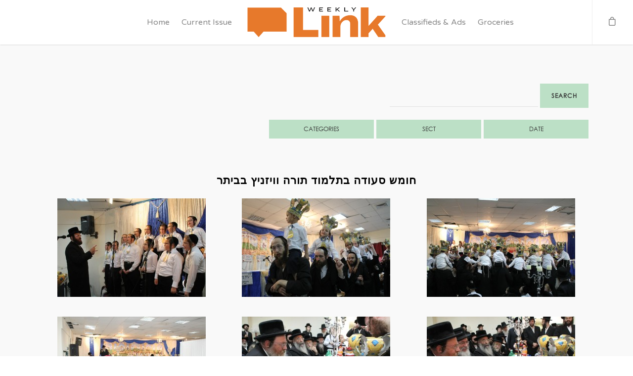

--- FILE ---
content_type: text/html; charset=UTF-8
request_url: https://weeklylink.com/photo/%D7%97%D7%95%D7%9E%D7%A9-%D7%A1%D7%A2%D7%95%D7%93%D7%94-%D7%91%D7%AA%D7%9C%D7%9E%D7%95%D7%93-%D7%AA%D7%95%D7%A8%D7%94-%D7%95%D7%95%D7%99%D7%96%D7%A0%D7%99%D7%A5-%D7%91%D7%91%D7%99%D7%AA%D7%A8/?cats=
body_size: 28846
content:

<!doctype html>


<html lang="en-US" class="no-js">
<head>

<!-- Meta Tags -->
<meta http-equiv="Content-Type" content="text/html; charset=UTF-8" />


    	<meta name="viewport" content="width=device-width, initial-scale=1, maximum-scale=1, user-scalable=no" />
  		

<!--Shortcut icon-->
	<link rel="shortcut icon" href="https://weeklylink.com/wp-content/uploads/2019/01/15905-200.png" />

<title> חומש סעודה בתלמוד תורה וויזניץ בביתר &#8211; Weekly Link</title>
<meta name='robots' content='max-image-preview:large' />
	<style>img:is([sizes="auto" i], [sizes^="auto," i]) { contain-intrinsic-size: 3000px 1500px }</style>
	<link rel='dns-prefetch' href='//fonts.googleapis.com' />
<link rel="alternate" type="application/rss+xml" title="Weekly Link &raquo; Feed" href="https://weeklylink.com/feed/" />
<link rel="alternate" type="application/rss+xml" title="Weekly Link &raquo; Comments Feed" href="https://weeklylink.com/comments/feed/" />
<meta property='og:site_name' content='Weekly Link'/><meta property='og:url' content='https://weeklylink.com/photo/%d7%97%d7%95%d7%9e%d7%a9-%d7%a1%d7%a2%d7%95%d7%93%d7%94-%d7%91%d7%aa%d7%9c%d7%9e%d7%95%d7%93-%d7%aa%d7%95%d7%a8%d7%94-%d7%95%d7%95%d7%99%d7%96%d7%a0%d7%99%d7%a5-%d7%91%d7%91%d7%99%d7%aa%d7%a8/'/><meta property='og:title' content='חומש סעודה בתלמוד תורה וויזניץ בביתר'/><meta property='og:type' content='article'/><meta property='og:image' content='https://weeklylink.com/wp-content/uploads/2014/06/IMG_0023.jpg'/><script type="text/javascript">
/* <![CDATA[ */
window._wpemojiSettings = {"baseUrl":"https:\/\/s.w.org\/images\/core\/emoji\/15.0.3\/72x72\/","ext":".png","svgUrl":"https:\/\/s.w.org\/images\/core\/emoji\/15.0.3\/svg\/","svgExt":".svg","source":{"concatemoji":"https:\/\/weeklylink.com\/wp-includes\/js\/wp-emoji-release.min.js?ver=6.7.1"}};
/*! This file is auto-generated */
!function(i,n){var o,s,e;function c(e){try{var t={supportTests:e,timestamp:(new Date).valueOf()};sessionStorage.setItem(o,JSON.stringify(t))}catch(e){}}function p(e,t,n){e.clearRect(0,0,e.canvas.width,e.canvas.height),e.fillText(t,0,0);var t=new Uint32Array(e.getImageData(0,0,e.canvas.width,e.canvas.height).data),r=(e.clearRect(0,0,e.canvas.width,e.canvas.height),e.fillText(n,0,0),new Uint32Array(e.getImageData(0,0,e.canvas.width,e.canvas.height).data));return t.every(function(e,t){return e===r[t]})}function u(e,t,n){switch(t){case"flag":return n(e,"\ud83c\udff3\ufe0f\u200d\u26a7\ufe0f","\ud83c\udff3\ufe0f\u200b\u26a7\ufe0f")?!1:!n(e,"\ud83c\uddfa\ud83c\uddf3","\ud83c\uddfa\u200b\ud83c\uddf3")&&!n(e,"\ud83c\udff4\udb40\udc67\udb40\udc62\udb40\udc65\udb40\udc6e\udb40\udc67\udb40\udc7f","\ud83c\udff4\u200b\udb40\udc67\u200b\udb40\udc62\u200b\udb40\udc65\u200b\udb40\udc6e\u200b\udb40\udc67\u200b\udb40\udc7f");case"emoji":return!n(e,"\ud83d\udc26\u200d\u2b1b","\ud83d\udc26\u200b\u2b1b")}return!1}function f(e,t,n){var r="undefined"!=typeof WorkerGlobalScope&&self instanceof WorkerGlobalScope?new OffscreenCanvas(300,150):i.createElement("canvas"),a=r.getContext("2d",{willReadFrequently:!0}),o=(a.textBaseline="top",a.font="600 32px Arial",{});return e.forEach(function(e){o[e]=t(a,e,n)}),o}function t(e){var t=i.createElement("script");t.src=e,t.defer=!0,i.head.appendChild(t)}"undefined"!=typeof Promise&&(o="wpEmojiSettingsSupports",s=["flag","emoji"],n.supports={everything:!0,everythingExceptFlag:!0},e=new Promise(function(e){i.addEventListener("DOMContentLoaded",e,{once:!0})}),new Promise(function(t){var n=function(){try{var e=JSON.parse(sessionStorage.getItem(o));if("object"==typeof e&&"number"==typeof e.timestamp&&(new Date).valueOf()<e.timestamp+604800&&"object"==typeof e.supportTests)return e.supportTests}catch(e){}return null}();if(!n){if("undefined"!=typeof Worker&&"undefined"!=typeof OffscreenCanvas&&"undefined"!=typeof URL&&URL.createObjectURL&&"undefined"!=typeof Blob)try{var e="postMessage("+f.toString()+"("+[JSON.stringify(s),u.toString(),p.toString()].join(",")+"));",r=new Blob([e],{type:"text/javascript"}),a=new Worker(URL.createObjectURL(r),{name:"wpTestEmojiSupports"});return void(a.onmessage=function(e){c(n=e.data),a.terminate(),t(n)})}catch(e){}c(n=f(s,u,p))}t(n)}).then(function(e){for(var t in e)n.supports[t]=e[t],n.supports.everything=n.supports.everything&&n.supports[t],"flag"!==t&&(n.supports.everythingExceptFlag=n.supports.everythingExceptFlag&&n.supports[t]);n.supports.everythingExceptFlag=n.supports.everythingExceptFlag&&!n.supports.flag,n.DOMReady=!1,n.readyCallback=function(){n.DOMReady=!0}}).then(function(){return e}).then(function(){var e;n.supports.everything||(n.readyCallback(),(e=n.source||{}).concatemoji?t(e.concatemoji):e.wpemoji&&e.twemoji&&(t(e.twemoji),t(e.wpemoji)))}))}((window,document),window._wpemojiSettings);
/* ]]> */
</script>
<style id='wp-emoji-styles-inline-css' type='text/css'>

	img.wp-smiley, img.emoji {
		display: inline !important;
		border: none !important;
		box-shadow: none !important;
		height: 1em !important;
		width: 1em !important;
		margin: 0 0.07em !important;
		vertical-align: -0.1em !important;
		background: none !important;
		padding: 0 !important;
	}
</style>
<link rel='stylesheet' id='wp-block-library-css' href='https://weeklylink.com/wp-includes/css/dist/block-library/style.min.css?ver=6.7.1' type='text/css' media='all' />
<style id='classic-theme-styles-inline-css' type='text/css'>
/*! This file is auto-generated */
.wp-block-button__link{color:#fff;background-color:#32373c;border-radius:9999px;box-shadow:none;text-decoration:none;padding:calc(.667em + 2px) calc(1.333em + 2px);font-size:1.125em}.wp-block-file__button{background:#32373c;color:#fff;text-decoration:none}
</style>
<style id='global-styles-inline-css' type='text/css'>
:root{--wp--preset--aspect-ratio--square: 1;--wp--preset--aspect-ratio--4-3: 4/3;--wp--preset--aspect-ratio--3-4: 3/4;--wp--preset--aspect-ratio--3-2: 3/2;--wp--preset--aspect-ratio--2-3: 2/3;--wp--preset--aspect-ratio--16-9: 16/9;--wp--preset--aspect-ratio--9-16: 9/16;--wp--preset--color--black: #000000;--wp--preset--color--cyan-bluish-gray: #abb8c3;--wp--preset--color--white: #ffffff;--wp--preset--color--pale-pink: #f78da7;--wp--preset--color--vivid-red: #cf2e2e;--wp--preset--color--luminous-vivid-orange: #ff6900;--wp--preset--color--luminous-vivid-amber: #fcb900;--wp--preset--color--light-green-cyan: #7bdcb5;--wp--preset--color--vivid-green-cyan: #00d084;--wp--preset--color--pale-cyan-blue: #8ed1fc;--wp--preset--color--vivid-cyan-blue: #0693e3;--wp--preset--color--vivid-purple: #9b51e0;--wp--preset--gradient--vivid-cyan-blue-to-vivid-purple: linear-gradient(135deg,rgba(6,147,227,1) 0%,rgb(155,81,224) 100%);--wp--preset--gradient--light-green-cyan-to-vivid-green-cyan: linear-gradient(135deg,rgb(122,220,180) 0%,rgb(0,208,130) 100%);--wp--preset--gradient--luminous-vivid-amber-to-luminous-vivid-orange: linear-gradient(135deg,rgba(252,185,0,1) 0%,rgba(255,105,0,1) 100%);--wp--preset--gradient--luminous-vivid-orange-to-vivid-red: linear-gradient(135deg,rgba(255,105,0,1) 0%,rgb(207,46,46) 100%);--wp--preset--gradient--very-light-gray-to-cyan-bluish-gray: linear-gradient(135deg,rgb(238,238,238) 0%,rgb(169,184,195) 100%);--wp--preset--gradient--cool-to-warm-spectrum: linear-gradient(135deg,rgb(74,234,220) 0%,rgb(151,120,209) 20%,rgb(207,42,186) 40%,rgb(238,44,130) 60%,rgb(251,105,98) 80%,rgb(254,248,76) 100%);--wp--preset--gradient--blush-light-purple: linear-gradient(135deg,rgb(255,206,236) 0%,rgb(152,150,240) 100%);--wp--preset--gradient--blush-bordeaux: linear-gradient(135deg,rgb(254,205,165) 0%,rgb(254,45,45) 50%,rgb(107,0,62) 100%);--wp--preset--gradient--luminous-dusk: linear-gradient(135deg,rgb(255,203,112) 0%,rgb(199,81,192) 50%,rgb(65,88,208) 100%);--wp--preset--gradient--pale-ocean: linear-gradient(135deg,rgb(255,245,203) 0%,rgb(182,227,212) 50%,rgb(51,167,181) 100%);--wp--preset--gradient--electric-grass: linear-gradient(135deg,rgb(202,248,128) 0%,rgb(113,206,126) 100%);--wp--preset--gradient--midnight: linear-gradient(135deg,rgb(2,3,129) 0%,rgb(40,116,252) 100%);--wp--preset--font-size--small: 13px;--wp--preset--font-size--medium: 20px;--wp--preset--font-size--large: 36px;--wp--preset--font-size--x-large: 42px;--wp--preset--spacing--20: 0.44rem;--wp--preset--spacing--30: 0.67rem;--wp--preset--spacing--40: 1rem;--wp--preset--spacing--50: 1.5rem;--wp--preset--spacing--60: 2.25rem;--wp--preset--spacing--70: 3.38rem;--wp--preset--spacing--80: 5.06rem;--wp--preset--shadow--natural: 6px 6px 9px rgba(0, 0, 0, 0.2);--wp--preset--shadow--deep: 12px 12px 50px rgba(0, 0, 0, 0.4);--wp--preset--shadow--sharp: 6px 6px 0px rgba(0, 0, 0, 0.2);--wp--preset--shadow--outlined: 6px 6px 0px -3px rgba(255, 255, 255, 1), 6px 6px rgba(0, 0, 0, 1);--wp--preset--shadow--crisp: 6px 6px 0px rgba(0, 0, 0, 1);}:where(.is-layout-flex){gap: 0.5em;}:where(.is-layout-grid){gap: 0.5em;}body .is-layout-flex{display: flex;}.is-layout-flex{flex-wrap: wrap;align-items: center;}.is-layout-flex > :is(*, div){margin: 0;}body .is-layout-grid{display: grid;}.is-layout-grid > :is(*, div){margin: 0;}:where(.wp-block-columns.is-layout-flex){gap: 2em;}:where(.wp-block-columns.is-layout-grid){gap: 2em;}:where(.wp-block-post-template.is-layout-flex){gap: 1.25em;}:where(.wp-block-post-template.is-layout-grid){gap: 1.25em;}.has-black-color{color: var(--wp--preset--color--black) !important;}.has-cyan-bluish-gray-color{color: var(--wp--preset--color--cyan-bluish-gray) !important;}.has-white-color{color: var(--wp--preset--color--white) !important;}.has-pale-pink-color{color: var(--wp--preset--color--pale-pink) !important;}.has-vivid-red-color{color: var(--wp--preset--color--vivid-red) !important;}.has-luminous-vivid-orange-color{color: var(--wp--preset--color--luminous-vivid-orange) !important;}.has-luminous-vivid-amber-color{color: var(--wp--preset--color--luminous-vivid-amber) !important;}.has-light-green-cyan-color{color: var(--wp--preset--color--light-green-cyan) !important;}.has-vivid-green-cyan-color{color: var(--wp--preset--color--vivid-green-cyan) !important;}.has-pale-cyan-blue-color{color: var(--wp--preset--color--pale-cyan-blue) !important;}.has-vivid-cyan-blue-color{color: var(--wp--preset--color--vivid-cyan-blue) !important;}.has-vivid-purple-color{color: var(--wp--preset--color--vivid-purple) !important;}.has-black-background-color{background-color: var(--wp--preset--color--black) !important;}.has-cyan-bluish-gray-background-color{background-color: var(--wp--preset--color--cyan-bluish-gray) !important;}.has-white-background-color{background-color: var(--wp--preset--color--white) !important;}.has-pale-pink-background-color{background-color: var(--wp--preset--color--pale-pink) !important;}.has-vivid-red-background-color{background-color: var(--wp--preset--color--vivid-red) !important;}.has-luminous-vivid-orange-background-color{background-color: var(--wp--preset--color--luminous-vivid-orange) !important;}.has-luminous-vivid-amber-background-color{background-color: var(--wp--preset--color--luminous-vivid-amber) !important;}.has-light-green-cyan-background-color{background-color: var(--wp--preset--color--light-green-cyan) !important;}.has-vivid-green-cyan-background-color{background-color: var(--wp--preset--color--vivid-green-cyan) !important;}.has-pale-cyan-blue-background-color{background-color: var(--wp--preset--color--pale-cyan-blue) !important;}.has-vivid-cyan-blue-background-color{background-color: var(--wp--preset--color--vivid-cyan-blue) !important;}.has-vivid-purple-background-color{background-color: var(--wp--preset--color--vivid-purple) !important;}.has-black-border-color{border-color: var(--wp--preset--color--black) !important;}.has-cyan-bluish-gray-border-color{border-color: var(--wp--preset--color--cyan-bluish-gray) !important;}.has-white-border-color{border-color: var(--wp--preset--color--white) !important;}.has-pale-pink-border-color{border-color: var(--wp--preset--color--pale-pink) !important;}.has-vivid-red-border-color{border-color: var(--wp--preset--color--vivid-red) !important;}.has-luminous-vivid-orange-border-color{border-color: var(--wp--preset--color--luminous-vivid-orange) !important;}.has-luminous-vivid-amber-border-color{border-color: var(--wp--preset--color--luminous-vivid-amber) !important;}.has-light-green-cyan-border-color{border-color: var(--wp--preset--color--light-green-cyan) !important;}.has-vivid-green-cyan-border-color{border-color: var(--wp--preset--color--vivid-green-cyan) !important;}.has-pale-cyan-blue-border-color{border-color: var(--wp--preset--color--pale-cyan-blue) !important;}.has-vivid-cyan-blue-border-color{border-color: var(--wp--preset--color--vivid-cyan-blue) !important;}.has-vivid-purple-border-color{border-color: var(--wp--preset--color--vivid-purple) !important;}.has-vivid-cyan-blue-to-vivid-purple-gradient-background{background: var(--wp--preset--gradient--vivid-cyan-blue-to-vivid-purple) !important;}.has-light-green-cyan-to-vivid-green-cyan-gradient-background{background: var(--wp--preset--gradient--light-green-cyan-to-vivid-green-cyan) !important;}.has-luminous-vivid-amber-to-luminous-vivid-orange-gradient-background{background: var(--wp--preset--gradient--luminous-vivid-amber-to-luminous-vivid-orange) !important;}.has-luminous-vivid-orange-to-vivid-red-gradient-background{background: var(--wp--preset--gradient--luminous-vivid-orange-to-vivid-red) !important;}.has-very-light-gray-to-cyan-bluish-gray-gradient-background{background: var(--wp--preset--gradient--very-light-gray-to-cyan-bluish-gray) !important;}.has-cool-to-warm-spectrum-gradient-background{background: var(--wp--preset--gradient--cool-to-warm-spectrum) !important;}.has-blush-light-purple-gradient-background{background: var(--wp--preset--gradient--blush-light-purple) !important;}.has-blush-bordeaux-gradient-background{background: var(--wp--preset--gradient--blush-bordeaux) !important;}.has-luminous-dusk-gradient-background{background: var(--wp--preset--gradient--luminous-dusk) !important;}.has-pale-ocean-gradient-background{background: var(--wp--preset--gradient--pale-ocean) !important;}.has-electric-grass-gradient-background{background: var(--wp--preset--gradient--electric-grass) !important;}.has-midnight-gradient-background{background: var(--wp--preset--gradient--midnight) !important;}.has-small-font-size{font-size: var(--wp--preset--font-size--small) !important;}.has-medium-font-size{font-size: var(--wp--preset--font-size--medium) !important;}.has-large-font-size{font-size: var(--wp--preset--font-size--large) !important;}.has-x-large-font-size{font-size: var(--wp--preset--font-size--x-large) !important;}
:where(.wp-block-post-template.is-layout-flex){gap: 1.25em;}:where(.wp-block-post-template.is-layout-grid){gap: 1.25em;}
:where(.wp-block-columns.is-layout-flex){gap: 2em;}:where(.wp-block-columns.is-layout-grid){gap: 2em;}
:root :where(.wp-block-pullquote){font-size: 1.5em;line-height: 1.6;}
</style>
<link rel='stylesheet' id='contact-form-7-css' href='https://weeklylink.com/wp-content/plugins/contact-form-7/includes/css/styles.css?ver=6.0.1' type='text/css' media='all' />
<link rel='stylesheet' id='woocommerce-layout-css' href='https://weeklylink.com/wp-content/plugins/woocommerce/assets/css/woocommerce-layout.css?ver=3.5.7' type='text/css' media='all' />
<link rel='stylesheet' id='woocommerce-smallscreen-css' href='https://weeklylink.com/wp-content/plugins/woocommerce/assets/css/woocommerce-smallscreen.css?ver=3.5.7' type='text/css' media='only screen and (max-width: 768px)' />
<link rel='stylesheet' id='woocommerce-general-css' href='https://weeklylink.com/wp-content/plugins/woocommerce/assets/css/woocommerce.css?ver=3.5.7' type='text/css' media='all' />
<style id='woocommerce-inline-inline-css' type='text/css'>
.woocommerce form .form-row .required { visibility: visible; }
</style>
<link rel='stylesheet' id='font-awesome-css' href='https://weeklylink.com/wp-content/themes/salient/css/font-awesome.min.css?ver=4.6.3' type='text/css' media='all' />
<link rel='stylesheet' id='parent-style-css' href='https://weeklylink.com/wp-content/themes/salient/style.css?ver=6.7.1' type='text/css' media='all' />
<link rel='stylesheet' id='issue-style-css' href='https://weeklylink.com/wp-content/themes/salient-child/css/issues.css?ver=6.7.1' type='text/css' media='all' />
<link rel='stylesheet' id='nectar-portfolio_css-css' href='https://weeklylink.com/wp-content/themes/salient/css/portfolio.css?ver=6.7.1' type='text/css' media='all' />
<link rel='stylesheet' id='portfolio_css-css' href='https://weeklylink.com/wp-content/themes/salient-child/css/portfolio.css?ver=6.7.1' type='text/css' media='all' />
<link rel='stylesheet' id='nectar-portfolio-css' href='https://weeklylink.com/wp-content/themes/salient/css/portfolio.css?ver=8.5.1' type='text/css' media='all' />
<link rel='stylesheet' id='rgs-css' href='https://weeklylink.com/wp-content/themes/salient/css/rgs.css?ver=8.5.0' type='text/css' media='all' />
<link rel='stylesheet' id='main-styles-css' href='https://weeklylink.com/wp-content/themes/salient-child/style.css?ver=8.5.1' type='text/css' media='all' />
<style id='main-styles-inline-css' type='text/css'>
html:not(.page-trans-loaded) { background-color: #2c2f38; }
</style>
<link rel='stylesheet' id='magnific-css' href='https://weeklylink.com/wp-content/themes/salient/css/magnific.css?ver=6.2' type='text/css' media='all' />
<!--[if lt IE 9]>
<link rel='stylesheet' id='nectar-ie8-css' href='https://weeklylink.com/wp-content/themes/salient/css/ie8.css?ver=6.7.1' type='text/css' media='all' />
<![endif]-->
<link rel='stylesheet' id='responsive-css' href='https://weeklylink.com/wp-content/themes/salient/css/responsive.css?ver=8.5.1' type='text/css' media='all' />
<link rel='stylesheet' id='woocommerce-css' href='https://weeklylink.com/wp-content/themes/salient/css/woocommerce.css?ver=8.5.1' type='text/css' media='all' />
<link rel='stylesheet' id='select2-css' href='https://weeklylink.com/wp-content/plugins/woocommerce/assets/css/select2.css?ver=3.5.7' type='text/css' media='all' />
<link rel='stylesheet' id='skin-ascend-css' href='https://weeklylink.com/wp-content/themes/salient/css/ascend.css?ver=8.5' type='text/css' media='all' />
<link rel='stylesheet' id='simple-favorites-css' href='https://weeklylink.com/wp-content/plugins/favorites/assets/css/favorites.css?ver=2.3.4' type='text/css' media='all' />
<link rel='stylesheet' id='redux-google-fonts-salient_redux-css' href='https://fonts.googleapis.com/css?family=Varela+Round%3A400%7CHind%3A700%2C300%7CMontserrat%3A700%7CPlayfair+Display%3A400&#038;subset=latin&#038;ver=1704124329' type='text/css' media='all' />
<link rel='stylesheet' id='sib-front-css-css' href='https://weeklylink.com/wp-content/plugins/mailin/css/mailin-front.css?ver=6.7.1' type='text/css' media='all' />
<script type="text/javascript" src="https://weeklylink.com/wp-includes/js/jquery/jquery.min.js?ver=3.7.1" id="jquery-core-js"></script>
<script type="text/javascript" src="https://weeklylink.com/wp-includes/js/jquery/jquery-migrate.min.js?ver=3.4.1" id="jquery-migrate-js"></script>
<script type="text/javascript" src="https://weeklylink.com/wp-content/plugins/woocommerce/assets/js/jquery-blockui/jquery.blockUI.min.js?ver=2.70" id="jquery-blockui-js"></script>
<script type="text/javascript" id="wc-add-to-cart-js-extra">
/* <![CDATA[ */
var wc_add_to_cart_params = {"ajax_url":"\/wp-admin\/admin-ajax.php","wc_ajax_url":"\/?wc-ajax=%%endpoint%%","i18n_view_cart":"View cart","cart_url":"https:\/\/weeklylink.com\/cart\/","is_cart":"","cart_redirect_after_add":"no"};
/* ]]> */
</script>
<script type="text/javascript" src="https://weeklylink.com/wp-content/plugins/woocommerce/assets/js/frontend/add-to-cart.min.js?ver=3.5.7" id="wc-add-to-cart-js"></script>
<script type="text/javascript" src="https://weeklylink.com/wp-content/plugins/js_composer_salient/assets/js/vendors/woocommerce-add-to-cart.js?ver=5.2.2" id="vc_woocommerce-add-to-cart-js-js"></script>
<script type="text/javascript" src="https://weeklylink.com/wp-content/themes/salient/js/isotope.min.js?ver=6.7.1" id="isotope_js-js"></script>
<script type="text/javascript" src="https://weeklylink.com/wp-content/themes/salient/js/tweenmax.min.js?ver=6.7.1" id="tweenmax_js-js"></script>
<script type="text/javascript" src="https://weeklylink.com/wp-content/themes/salient/js/modernizr.js?ver=2.6.2" id="modernizer-js"></script>
<script type="text/javascript" id="favorites-js-extra">
/* <![CDATA[ */
var favorites_data = {"ajaxurl":"https:\/\/weeklylink.com\/wp-admin\/admin-ajax.php","nonce":"d2b1e36bef","favorite":"<i class=\"sf-icon-star-empty\"><\/i>","favorited":"Favorited <i class=\"sf-icon-star-full\"><\/i>","includecount":"","indicate_loading":"","loading_text":"Loading","loading_image":"","loading_image_active":"","loading_image_preload":"","cache_enabled":"1","button_options":{"button_type":"custom","custom_colors":false,"box_shadow":false,"include_count":false,"default":{"background_default":false,"border_default":false,"text_default":false,"icon_default":false,"count_default":false},"active":{"background_active":false,"border_active":false,"text_active":false,"icon_active":false,"count_active":false}},"authentication_modal_content":"<p>Please login to add favorites.<\/p><p><a href=\"#\" data-favorites-modal-close>Dismiss this notice<\/a><\/p>","authentication_redirect":"","dev_mode":"","logged_in":"","user_id":"0","authentication_redirect_url":"https:\/\/weeklylink.com\/wp-login.php"};
/* ]]> */
</script>
<script type="text/javascript" src="https://weeklylink.com/wp-content/plugins/favorites/assets/js/favorites.min.js?ver=2.3.4" id="favorites-js"></script>
<script type="text/javascript" id="sib-front-js-js-extra">
/* <![CDATA[ */
var sibErrMsg = {"invalidMail":"Please fill out valid email address","requiredField":"Please fill out required fields","invalidDateFormat":"Please fill out valid date format","invalidSMSFormat":"Please fill out valid phone number"};
var ajax_sib_front_object = {"ajax_url":"https:\/\/weeklylink.com\/wp-admin\/admin-ajax.php","ajax_nonce":"0e720b6eee","flag_url":"https:\/\/weeklylink.com\/wp-content\/plugins\/mailin\/img\/flags\/"};
/* ]]> */
</script>
<script type="text/javascript" src="https://weeklylink.com/wp-content/plugins/mailin/js/mailin-front.js?ver=1733154373" id="sib-front-js-js"></script>
<link rel="https://api.w.org/" href="https://weeklylink.com/wp-json/" /><link rel="EditURI" type="application/rsd+xml" title="RSD" href="https://weeklylink.com/xmlrpc.php?rsd" />
<meta name="generator" content="WordPress 6.7.1" />
<meta name="generator" content="WooCommerce 3.5.7" />
<link rel="canonical" href="https://weeklylink.com/photo/%d7%97%d7%95%d7%9e%d7%a9-%d7%a1%d7%a2%d7%95%d7%93%d7%94-%d7%91%d7%aa%d7%9c%d7%9e%d7%95%d7%93-%d7%aa%d7%95%d7%a8%d7%94-%d7%95%d7%95%d7%99%d7%96%d7%a0%d7%99%d7%a5-%d7%91%d7%91%d7%99%d7%aa%d7%a8/" />
<link rel='shortlink' href='https://weeklylink.com/?p=28748' />
<link rel="alternate" title="oEmbed (JSON)" type="application/json+oembed" href="https://weeklylink.com/wp-json/oembed/1.0/embed?url=https%3A%2F%2Fweeklylink.com%2Fphoto%2F%25d7%2597%25d7%2595%25d7%259e%25d7%25a9-%25d7%25a1%25d7%25a2%25d7%2595%25d7%2593%25d7%2594-%25d7%2591%25d7%25aa%25d7%259c%25d7%259e%25d7%2595%25d7%2593-%25d7%25aa%25d7%2595%25d7%25a8%25d7%2594-%25d7%2595%25d7%2595%25d7%2599%25d7%2596%25d7%25a0%25d7%2599%25d7%25a5-%25d7%2591%25d7%2591%25d7%2599%25d7%25aa%25d7%25a8%2F" />
<link rel="alternate" title="oEmbed (XML)" type="text/xml+oembed" href="https://weeklylink.com/wp-json/oembed/1.0/embed?url=https%3A%2F%2Fweeklylink.com%2Fphoto%2F%25d7%2597%25d7%2595%25d7%259e%25d7%25a9-%25d7%25a1%25d7%25a2%25d7%2595%25d7%2593%25d7%2594-%25d7%2591%25d7%25aa%25d7%259c%25d7%259e%25d7%2595%25d7%2593-%25d7%25aa%25d7%2595%25d7%25a8%25d7%2594-%25d7%2595%25d7%2595%25d7%2599%25d7%2596%25d7%25a0%25d7%2599%25d7%25a5-%25d7%2591%25d7%2591%25d7%2599%25d7%25aa%25d7%25a8%2F&#038;format=xml" />

		<!-- GA Google Analytics @ https://m0n.co/ga -->
		<script>
			(function(i,s,o,g,r,a,m){i['GoogleAnalyticsObject']=r;i[r]=i[r]||function(){
			(i[r].q=i[r].q||[]).push(arguments)},i[r].l=1*new Date();a=s.createElement(o),
			m=s.getElementsByTagName(o)[0];a.async=1;a.src=g;m.parentNode.insertBefore(a,m)
			})(window,document,'script','https://www.google-analytics.com/analytics.js','ga');
			ga('create', 'UA-43966321-2', 'auto');
			ga('set', 'forceSSL', true);
			ga('send', 'pageview');
		</script>

	<!-- Analytics by WP Statistics v14.11.3 - https://wp-statistics.com -->
    <style type="text/css">
		#slide-out-widget-area .menu.subview li.subviewopen > .sub-menu {
			margin-left: 45px !important;
		}
		
		#slide-out-widget-area .menu.subview li.subviewopen > a{
			display:block !important;	
		}
	</style>
    <script type="text/javascript">
	/*
	jQuery(document).ready(function() {
		var hwesetsubmenuset = false;
		jQuery('ul.menu > li a').click(function(){
			
			if(!hwesetsubmenuset){
				hwesetsubmenuset = true;	
			}
			else{
				//alert('hide');
				//jQuery(this).parent().find('.sub-menu').css('display','none');
				//hwesetsubmenuset = false;
			}
		});
	});
	*/
    </script>
    <style type="text/css">body a{color:#e7792b;}#header-outer:not([data-lhe="animated_underline"]) header#top nav > ul > li > a:hover,#header-outer:not([data-lhe="animated_underline"]) header#top nav .sf-menu > li.sfHover > a,header#top nav > ul > li.button_bordered > a:hover,#header-outer:not([data-lhe="animated_underline"]) header#top nav .sf-menu li.current-menu-item > a,header#top nav .sf-menu li.current_page_item > a .sf-sub-indicator i,header#top nav .sf-menu li.current_page_ancestor > a .sf-sub-indicator i,#header-outer:not([data-lhe="animated_underline"]) header#top nav .sf-menu li.current_page_ancestor > a,#header-outer:not([data-lhe="animated_underline"]) header#top nav .sf-menu li.current-menu-ancestor > a,#header-outer:not([data-lhe="animated_underline"]) header#top nav .sf-menu li.current_page_item > a,body header#top nav .sf-menu li.current_page_item > a .sf-sub-indicator [class^="icon-"],header#top nav .sf-menu li.current_page_ancestor > a .sf-sub-indicator [class^="icon-"],.sf-menu li ul li.sfHover > a .sf-sub-indicator [class^="icon-"],#header-outer:not(.transparent) #social-in-menu a i:after,.testimonial_slider[data-rating-color="accent-color"] .star-rating .filled:before,ul.sf-menu > li > a:hover > .sf-sub-indicator i,ul.sf-menu > li > a:active > .sf-sub-indicator i,ul.sf-menu > li.sfHover > a > .sf-sub-indicator i,.sf-menu ul li.current_page_item > a,.sf-menu ul li.current-menu-ancestor > a,.sf-menu ul li.current_page_ancestor > a,.sf-menu ul a:focus,.sf-menu ul a:hover,.sf-menu ul a:active,.sf-menu ul li:hover > a,.sf-menu ul li.sfHover > a,.sf-menu li ul li a:hover,.sf-menu li ul li.sfHover > a,#footer-outer a:hover,.recent-posts .post-header a:hover,article.post .post-header a:hover,article.result a:hover,article.post .post-header h2 a,.single article.post .post-meta a:hover,.comment-list .comment-meta a:hover,label span,.wpcf7-form p span,.icon-3x[class^="icon-"],.icon-3x[class*=" icon-"],.icon-tiny[class^="icon-"],body .circle-border,article.result .title a,.home .blog-recent:not([data-style="list_featured_first_row"]) .col .post-header a:hover,.home .blog-recent .col .post-header h3 a,#single-below-header a:hover,header#top #logo:hover,.sf-menu > li.current_page_ancestor > a > .sf-sub-indicator [class^="icon-"],.sf-menu > li.current-menu-ancestor > a > .sf-sub-indicator [class^="icon-"],body #mobile-menu li.open > a [class^="icon-"],.pricing-column h3,.pricing-table[data-style="flat-alternative"] .pricing-column.accent-color h4,.pricing-table[data-style="flat-alternative"] .pricing-column.accent-color .interval,.comment-author a:hover,.project-attrs li i,#footer-outer #copyright li a i:hover,.col:hover > [class^="icon-"].icon-3x.accent-color.alt-style.hovered,.col:hover > [class*=" icon-"].icon-3x.accent-color.alt-style.hovered,#header-outer .widget_shopping_cart .cart_list a,.woocommerce .star-rating,.woocommerce-page table.cart a.remove,.woocommerce form .form-row .required,.woocommerce-page form .form-row .required,body #header-secondary-outer #social a:hover i,.woocommerce ul.products li.product .price,body .twitter-share:hover i,.twitter-share.hovered i,body .linkedin-share:hover i,.linkedin-share.hovered i,body .google-plus-share:hover i,.google-plus-share.hovered i,.pinterest-share:hover i,.pinterest-share.hovered i,.facebook-share:hover i,.facebook-share.hovered i,.woocommerce-page ul.products li.product .price,.nectar-milestone .number.accent-color,header#top nav > ul > li.megamenu > ul > li > a:hover,header#top nav > ul > li.megamenu > ul > li.sfHover > a,body #portfolio-nav a:hover i,span.accent-color,.nectar-love:hover i,.nectar-love.loved i,.portfolio-items .nectar-love:hover i,.portfolio-items .nectar-love.loved i,body .hovered .nectar-love i,header#top nav ul #search-btn a:hover span,header#top nav ul .slide-out-widget-area-toggle a:hover span,body:not(.material) #search-outer #search #close a span:hover,.carousel-wrap[data-full-width="true"] .carousel-heading a:hover i,#search-outer .ui-widget-content li:hover a .title,#search-outer .ui-widget-content .ui-state-hover .title,#search-outer .ui-widget-content .ui-state-focus .title,.portfolio-filters-inline .container ul li a.active,body [class^="icon-"].icon-default-style,.single-post #single-below-header.fullscreen-header .icon-salient-heart-2,.svg-icon-holder[data-color="accent-color"],.team-member a.accent-color:hover,.ascend .comment-list .reply a,.wpcf7-form .wpcf7-not-valid-tip,.text_on_hover.product .add_to_cart_button,.blog-recent[data-style="minimal"] .col > span,.blog-recent[data-style="title_only"] .col:hover .post-header .title,.woocommerce-checkout-review-order-table .product-info .amount,.tabbed[data-style="minimal"] > ul li a.active-tab,.masonry.classic_enhanced article.post .post-meta a:hover i,.blog-recent[data-style*="classic_enhanced"] .post-meta a:hover i,.blog-recent[data-style*="classic_enhanced"] .post-meta .icon-salient-heart-2.loved,.masonry.classic_enhanced article.post .post-meta .icon-salient-heart-2.loved,.single #single-meta ul li:not(.meta-share-count):hover i,.single #single-meta ul li:not(.meta-share-count):hover a,.single #single-meta ul li:not(.meta-share-count):hover span,.single #single-meta ul li.meta-share-count .nectar-social a:hover i,#project-meta #single-meta ul li > a,#project-meta ul li.meta-share-count .nectar-social a:hover i,#project-meta ul li:not(.meta-share-count):hover i,#project-meta ul li:not(.meta-share-count):hover span,div[data-style="minimal"] .toggle:hover h3 a,div[data-style="minimal"] .toggle.open h3 a,.nectar-icon-list[data-icon-style="border"][data-icon-color="accent-color"] .list-icon-holder[data-icon_type="numerical"] span,.nectar-icon-list[data-icon-color="accent-color"][data-icon-style="border"] .content h4,body[data-dropdown-style="minimal"] #header-outer .woocommerce.widget_shopping_cart .cart_list li a.remove,body[data-dropdown-style="minimal"] #header-outer .woocommerce.widget_shopping_cart .cart_list li a.remove,.post-area.standard-minimal article.post .post-meta .date a,.post-area.standard-minimal article.post .post-header h2 a:hover,.post-area.standard-minimal article.post .more-link:hover span,.post-area.standard-minimal article.post .more-link span:after,.post-area.standard-minimal article.post .minimal-post-meta a:hover,body #pagination .page-numbers.prev:hover,body #pagination .page-numbers.next:hover,html body .woocommerce-pagination a.page-numbers:hover,body .woocommerce-pagination a.page-numbers:hover,body #pagination a.page-numbers:hover,.nectar-slide-in-cart .widget_shopping_cart .cart_list a,.sf-menu ul li.open-submenu > a,.woocommerce p.stars a:hover,.woocommerce .material.product .product-wrap .product-add-to-cart a:hover,.woocommerce .material.product .product-wrap .product-add-to-cart a:hover > span,.woocommerce-MyAccount-navigation ul li.is-active a:before,.woocommerce-MyAccount-navigation ul li:hover a:before,.woocommerce.ascend .price_slider_amount button.button[type="submit"],html .ascend.woocommerce #sidebar div ul li a:hover,html .ascend.woocommerce #sidebar div ul li.current-cat > a,.woocommerce .widget_layered_nav ul li.chosen a:after,.woocommerce-page .widget_layered_nav ul li.chosen a:after,[data-style="list_featured_first_row"] .meta-category a,body[data-form-submit="see-through"] input[type=submit],body[data-form-submit="see-through"] button[type=submit],#header-outer[data-format="left-header"] .sf-menu .sub-menu .current-menu-item > a,.nectar_icon_wrap[data-color="accent-color"] i,.nectar_team_member_close .inner:before,body[data-dropdown-style="minimal"]:not([data-header-format="left-header"]) header#top nav > ul > li.megamenu > ul > li > ul > li.has-ul > a:hover,body:not([data-header-format="left-header"]) header#top nav > ul > li.megamenu > ul > li > ul > li.has-ul > a:hover,.masonry.material .masonry-blog-item .meta-category a,.post-area.featured_img_left .meta-category a,body[data-dropdown-style="minimal"] #header-outer:not([data-format="left-header"]) header#top nav > ul > li.megamenu ul ul li.current-menu-item.has-ul > a,body[data-dropdown-style="minimal"] #header-outer:not([data-format="left-header"]) header#top nav > ul > li.megamenu ul ul li.current-menu-ancestor.has-ul > a,body .wpb_row .span_12 .portfolio-filters-inline[data-color-scheme="accent-color-underline"].full-width-section a.active,body .wpb_row .span_12 .portfolio-filters-inline[data-color-scheme="accent-color-underline"].full-width-section a:hover,.material .comment-list .reply a:hover,.related-posts[data-style="material"] .meta-category a,body[data-dropdown-style="minimal"].material:not([data-header-color="custom"]) #header-outer:not([data-format="left-header"]) header#top nav >ul >li:not(.megamenu) ul.cart_list a:hover,body.material #header-outer:not(.transparent) .cart-outer:hover .cart-menu-wrap .icon-salient-cart,.material .widget li:not(.has-img) a:hover .post-title,.material #sidebar .widget li:not(.has-img) a:hover .post-title,.material .container-wrap #author-bio #author-info a:hover,.material #sidebar .widget ul[data-style="featured-image-left"] li a:hover .post-title,body.material .tabbed[data-color-scheme="accent-color"][data-style="minimal"]:not(.using-icons) >ul li:not(.cta-button) a:hover,body.material .tabbed[data-color-scheme="accent-color"][data-style="minimal"]:not(.using-icons) >ul li:not(.cta-button) a.active-tab,body.material .widget:not(.nectar_popular_posts_widget):not(.recent_posts_extra_widget) li a:hover,.material .widget .tagcloud a,.material #sidebar .widget .tagcloud a,.single.material .post-area .content-inner > .post-tags a,.tabbed[data-style*="material"][data-color-scheme="accent-color"] ul li a:not(.active-tab):hover,body.material .nectar-button.see-through.accent-color[data-color-override="false"],div[data-style="minimal_small"] .toggle.accent-color > h3 a:hover,div[data-style="minimal_small"] .toggle.accent-color.open > h3 a,.nectar_single_testimonial[data-color="accent-color"] p span.open-quote{color:#e7792b!important;}.col:not(.post-area):not(.span_12):not(#sidebar):hover [class^="icon-"].icon-3x.accent-color.alt-style.hovered,body .col:not(.post-area):not(.span_12):not(#sidebar):hover a [class*=" icon-"].icon-3x.accent-color.alt-style.hovered,.ascend #header-outer:not(.transparent) .cart-outer:hover .cart-menu-wrap:not(.has_products) .icon-salient-cart{color:#e7792b!important;}.orbit-wrapper div.slider-nav span.right,.orbit-wrapper div.slider-nav span.left,.flex-direction-nav a,.jp-play-bar,.jp-volume-bar-value,.jcarousel-prev:hover,.jcarousel-next:hover,.portfolio-items .col[data-default-color="true"] .work-item:not(.style-3) .work-info-bg,.portfolio-items .col[data-default-color="true"] .bottom-meta,.portfolio-filters a,.portfolio-filters #sort-portfolio,.project-attrs li span,.progress li span,.nectar-progress-bar span,#footer-outer #footer-widgets .col .tagcloud a:hover,#sidebar .widget .tagcloud a:hover,article.post .more-link span:hover,#fp-nav.tooltip ul li .fp-tooltip .tooltip-inner,article.post.quote .post-content .quote-inner,article.post.link .post-content .link-inner,#pagination .next a:hover,#pagination .prev a:hover,.comment-list .reply a:hover,input[type=submit]:hover,input[type="button"]:hover,#footer-outer #copyright li a.vimeo:hover,#footer-outer #copyright li a.behance:hover,.toggle.open h3 a,.tabbed > ul li a.active-tab,[class*=" icon-"],.icon-normal,.bar_graph li span,.nectar-button[data-color-override="false"].regular-button,.nectar-button.tilt.accent-color,body .swiper-slide .button.transparent_2 a.primary-color:hover,#footer-outer #footer-widgets .col input[type="submit"],.carousel-prev:hover,.carousel-next:hover,body .products-carousel .carousel-next:hover,body .products-carousel .carousel-prev:hover,.blog-recent .more-link span:hover,.post-tags a:hover,.pricing-column.highlight h3,.pricing-table[data-style="flat-alternative"] .pricing-column.highlight h3 .highlight-reason,.pricing-table[data-style="flat-alternative"] .pricing-column.accent-color:before,#to-top:hover,#to-top.dark:hover,body[data-button-style*="rounded"] #to-top:after,#pagination a.page-numbers:hover,#pagination span.page-numbers.current,.single-portfolio .facebook-share a:hover,.single-portfolio .twitter-share a:hover,.single-portfolio .pinterest-share a:hover,.single-post .facebook-share a:hover,.single-post .twitter-share a:hover,.single-post .pinterest-share a:hover,.mejs-controls .mejs-time-rail .mejs-time-current,.mejs-controls .mejs-volume-button .mejs-volume-slider .mejs-volume-current,.mejs-controls .mejs-horizontal-volume-slider .mejs-horizontal-volume-current,article.post.quote .post-content .quote-inner,article.post.link .post-content .link-inner,article.format-status .post-content .status-inner,article.post.format-aside .aside-inner,body #header-secondary-outer #social li a.behance:hover,body #header-secondary-outer #social li a.vimeo:hover,#sidebar .widget:hover [class^="icon-"].icon-3x,.woocommerce-page button.single_add_to_cart_button,article.post.quote .content-inner .quote-inner .whole-link,.masonry.classic_enhanced article.post.quote.wide_tall .post-content a:hover .quote-inner,.masonry.classic_enhanced article.post.link.wide_tall .post-content a:hover .link-inner,.iosSlider .prev_slide:hover,.iosSlider .next_slide:hover,body [class^="icon-"].icon-3x.alt-style.accent-color,body [class*=" icon-"].icon-3x.alt-style.accent-color,#slide-out-widget-area,#slide-out-widget-area-bg.fullscreen,#slide-out-widget-area-bg.fullscreen-alt .bg-inner,#header-outer .widget_shopping_cart a.button,body[data-button-style="rounded"] .wpb_wrapper .twitter-share:before,body[data-button-style="rounded"] .wpb_wrapper .twitter-share.hovered:before,body[data-button-style="rounded"] .wpb_wrapper .facebook-share:before,body[data-button-style="rounded"] .wpb_wrapper .facebook-share.hovered:before,body[data-button-style="rounded"] .wpb_wrapper .google-plus-share:before,body[data-button-style="rounded"] .wpb_wrapper .google-plus-share.hovered:before,body[data-button-style="rounded"] .wpb_wrapper .nectar-social:hover > *:before,body[data-button-style="rounded"] .wpb_wrapper .pinterest-share:before,body[data-button-style="rounded"] .wpb_wrapper .pinterest-share.hovered:before,body[data-button-style="rounded"] .wpb_wrapper .linkedin-share:before,body[data-button-style="rounded"] .wpb_wrapper .linkedin-share.hovered:before,#header-outer a.cart-contents .cart-wrap span,#header-outer a#mobile-cart-link .cart-wrap span,.swiper-slide .button.solid_color a,.swiper-slide .button.solid_color_2 a,.portfolio-filters,button[type=submit]:hover,#buddypress button:hover,#buddypress a.button:hover,#buddypress ul.button-nav li.current a,header#top nav ul .slide-out-widget-area-toggle a:hover i.lines,header#top nav ul .slide-out-widget-area-toggle a:hover i.lines:after,header#top nav ul .slide-out-widget-area-toggle a:hover i.lines:before,header#top nav ul .slide-out-widget-area-toggle[data-icon-animation="simple-transform"] a:hover i.lines-button:after,#buddypress a.button:focus,.text_on_hover.product a.added_to_cart,.woocommerce div.product .woocommerce-tabs .full-width-content ul.tabs li a:after,.woocommerce div[data-project-style="text_on_hover"] .cart .quantity input.minus,.woocommerce div[data-project-style="text_on_hover"] .cart .quantity input.plus,.woocommerce-cart .wc-proceed-to-checkout a.checkout-button,.woocommerce .span_4 input[type="submit"].checkout-button,.portfolio-filters-inline[data-color-scheme="accent-color"],body[data-fancy-form-rcs="1"] [type="radio"]:checked + label:after,.select2-container .select2-choice:hover,.select2-dropdown-open .select2-choice,header#top nav > ul > li.button_solid_color > a:before,#header-outer.transparent header#top nav > ul > li.button_solid_color > a:before,.tabbed[data-style*="minimal"] > ul li a:after,.twentytwenty-handle,.twentytwenty-horizontal .twentytwenty-handle:before,.twentytwenty-horizontal .twentytwenty-handle:after,.twentytwenty-vertical .twentytwenty-handle:before,.twentytwenty-vertical .twentytwenty-handle:after,.masonry.classic_enhanced .posts-container article .meta-category a:hover,.blog-recent[data-style*="classic_enhanced"] .meta-category a:hover,.masonry.classic_enhanced .posts-container article .video-play-button,.bottom_controls #portfolio-nav .controls li a i:after,.bottom_controls #portfolio-nav ul:first-child li#all-items a:hover i,.nectar_video_lightbox.nectar-button[data-color="default-accent-color"],.nectar_video_lightbox.nectar-button[data-color="transparent-accent-color"]:hover,.testimonial_slider[data-style="multiple_visible"][data-color*="accent-color"] .flickity-page-dots .dot.is-selected:before,.testimonial_slider[data-style="multiple_visible"][data-color*="accent-color"] blockquote.is-selected p,.nectar-recent-posts-slider .container .strong span:before,#page-header-bg[data-post-hs="default_minimal"] .inner-wrap > a:hover,.single .heading-title[data-header-style="default_minimal"] .meta-category a:hover,body.single-post .sharing-default-minimal .nectar-love.loved,.nectar-fancy-box:after,.divider-small-border[data-color="accent-color"],.divider-border[data-color="accent-color"],div[data-style="minimal"] .toggle.open h3 i:after,div[data-style="minimal"] .toggle:hover h3 i:after,div[data-style="minimal"] .toggle.open h3 i:before,div[data-style="minimal"] .toggle:hover h3 i:before,.nectar-animated-title[data-color="accent-color"] .nectar-animated-title-inner:after,#fp-nav:not(.light-controls).tooltip_alt ul li a span:after,#fp-nav.tooltip_alt ul li a span:after,.nectar-video-box[data-color="default-accent-color"] a.nectar_video_lightbox,body .nectar-video-box[data-color="default-accent-color"][data-hover="zoom_button"] a.nectar_video_lightbox:after,.span_12.dark .owl-theme .owl-dots .owl-dot.active span,.span_12.dark .owl-theme .owl-dots .owl-dot:hover span,.nectar_image_with_hotspots[data-stlye="color_pulse"][data-color="accent-color"] .nectar_hotspot,.nectar_image_with_hotspots .nectar_hotspot_wrap .nttip .tipclose span:before,.nectar_image_with_hotspots .nectar_hotspot_wrap .nttip .tipclose span:after,.portfolio-filters-inline[data-color-scheme="accent-color-underline"] a:after,body[data-dropdown-style="minimal"] #header-outer header#top nav > ul > li:not(.megamenu) ul a:hover,body[data-dropdown-style="minimal"] #header-outer header#top nav > ul > li:not(.megamenu) li.sfHover > a,body[data-dropdown-style="minimal"] #header-outer:not([data-format="left-header"]) header#top nav > ul > li:not(.megamenu) li.sfHover > a,body[data-dropdown-style="minimal"] header#top nav > ul > li.megamenu > ul ul li a:hover,body[data-dropdown-style="minimal"] header#top nav > ul > li.megamenu > ul ul li.sfHover > a,body[data-dropdown-style="minimal"]:not([data-header-format="left-header"]) header#top nav > ul > li.megamenu > ul ul li.current-menu-item > a,body[data-dropdown-style="minimal"] #header-outer .widget_shopping_cart a.button,body[data-dropdown-style="minimal"] #header-secondary-outer ul > li:not(.megamenu) li.sfHover > a,body[data-dropdown-style="minimal"] #header-secondary-outer ul > li:not(.megamenu) ul a:hover,.nectar-recent-posts-single_featured .strong a,.post-area.standard-minimal article.post .more-link span:before,.nectar-slide-in-cart .widget_shopping_cart a.button,body[data-header-format="left-header"] #header-outer[data-lhe="animated_underline"] header#top nav ul li:not([class*="button_"]) > a span:after,.woocommerce .material.product .add_to_cart_button,body nav.woocommerce-pagination span.page-numbers.current,body[data-dropdown-style="minimal"] #header-outer:not([data-format="left-header"]) header#top nav > ul > li:not(.megamenu) ul a:hover,body[data-form-submit="regular"] input[type=submit],body[data-form-submit="regular"] button[type=submit],body[data-form-submit="see-through"] input[type=submit]:hover,body[data-form-submit="see-through"] button[type=submit]:hover,body[data-form-submit="see-through"] .container-wrap .span_12.light input[type=submit]:hover,body[data-form-submit="see-through"] .container-wrap .span_12.light button[type=submit]:hover,body[data-form-submit="regular"] .container-wrap .span_12.light input[type=submit]:hover,body[data-form-submit="regular"] .container-wrap .span_12.light button[type=submit]:hover,.masonry.material .masonry-blog-item .meta-category a:before,.related-posts[data-style="material"] .meta-category a:before,.post-area.featured_img_left .meta-category a:before,.material.masonry .masonry-blog-item .video-play-button,.nectar_icon_wrap[data-style="border-animation"][data-color="accent-color"]:not([data-draw="true"]) .nectar_icon:hover,body[data-dropdown-style="minimal"] #header-outer:not([data-format="left-header"]) header#top nav > ul > li:not(.megamenu) ul li.current-menu-item > a,body[data-dropdown-style="minimal"] #header-outer:not([data-format="left-header"]) header#top nav > ul > li:not(.megamenu) ul li.current-menu-ancestor > a,.nectar-social-sharing-fixed > a:before,.nectar-social-sharing-fixed .nectar-social a,body.material #page-header-bg.fullscreen-header .inner-wrap >a,.masonry.material .quote-inner:before,.masonry.material .link-inner:before,.tabbed[data-style="minimal_alt"] .magic-line,.nectar-google-map[data-nectar-marker-color="accent-color"] .animated-dot .middle-dot,.nectar-google-map[data-nectar-marker-color="accent-color"] .animated-dot div[class*="signal"],.nectar_video_lightbox.play_button_with_text[data-color="default-accent-color"] span.play > .inner-wrap:before,.nectar-hor-list-item[data-color="accent-color"]:before,body.material #slide-out-widget-area-bg.slide-out-from-right,.widget .material .widget .tagcloud a:before,.material #sidebar .widget .tagcloud a:before,.single .post-area .content-inner > .post-tags a:before,.auto_meta_overlaid_spaced article.post.quote .n-post-bg:after,.auto_meta_overlaid_spaced article.post.link .n-post-bg:after,.post-area.featured_img_left .posts-container .article-content-wrap .video-play-button,.post-area.featured_img_left article.post .quote-inner:before,.post-area.featured_img_left .link-inner:before,.nectar-recent-posts-single_featured.multiple_featured .controls li:after,.nectar-recent-posts-single_featured.multiple_featured .controls li.active:before,[data-style="list_featured_first_row"] .meta-category a:before,.tabbed[data-style*="material"][data-color-scheme="accent-color"] ul:after,.nectar-fancy-box[data-color="accent-color"]:not([data-style="default"]) .box-bg:after,div[data-style="minimal_small"] .toggle.accent-color > h3:after,body.material[data-button-style^="rounded"] .nectar-button.see-through.accent-color[data-color-override="false"] i,.portfolio-items .col.nectar-new-item .inner-wrap:before,body.material .nectar-video-box[data-color="default-accent-color"] a.nectar_video_lightbox:before,.nectar_team_member_overlay .team_member_details .bio-inner .mobile-close:before,.nectar_team_member_overlay .team_member_details .bio-inner .mobile-close:after,.woocommerce ul.products li.product .onsale,.woocommerce-page ul.products li.product .onsale,.woocommerce span.onsale,.woocommerce-page span.onsale,.woocommerce .product-wrap .add_to_cart_button.added,.single-product .facebook-share a:hover,.single-product .twitter-share a:hover,.single-product .pinterest-share a:hover,.woocommerce-message,.woocommerce-error,.woocommerce-info,.woocommerce-page table.cart a.remove:hover,.woocommerce .chzn-container .chzn-results .highlighted,.woocommerce .chosen-container .chosen-results .highlighted,.woocommerce a.button:hover,.woocommerce-page a.button:hover,.woocommerce button.button:hover,.woocommerce-page button.button:hover,.woocommerce input.button:hover,.woocommerce-page input.button:hover,.woocommerce #respond input#submit:hover,.woocommerce-page #respond input#submit:hover,.woocommerce #content input.button:hover,.woocommerce-page #content input.button:hover,.woocommerce div.product .woocommerce-tabs ul.tabs li.active,.woocommerce #content div.product .woocommerce-tabs ul.tabs li.active,.woocommerce-page div.product .woocommerce-tabs ul.tabs li.active,.woocommerce-page #content div.product .woocommerce-tabs ul.tabs li.active,.woocommerce .widget_price_filter .ui-slider .ui-slider-range,.woocommerce-page .widget_price_filter .ui-slider .ui-slider-range,.ascend.woocommerce .widget_price_filter .ui-slider .ui-slider-range,.ascend.woocommerce-page .widget_price_filter .ui-slider .ui-slider-range,html .woocommerce #sidebar div ul li a:hover ~ .count,html .woocommerce #sidebar div ul li.current-cat > .count,body[data-fancy-form-rcs="1"] .select2-container--default .select2-selection--single:hover,body[data-fancy-form-rcs="1"] .select2-container--default.select2-container--open .select2-selection--single{background-color:#e7792b!important;}.col:hover > [class^="icon-"].icon-3x:not(.alt-style).accent-color.hovered,.col:hover > [class*=" icon-"].icon-3x:not(.alt-style).accent-color.hovered,body .nectar-button.see-through-2[data-hover-color-override="false"]:hover,.col:not(.post-area):not(.span_12):not(#sidebar):hover [class^="icon-"].icon-3x:not(.alt-style).accent-color.hovered,.col:not(.post-area):not(.span_12):not(#sidebar):hover a [class*=" icon-"].icon-3x:not(.alt-style).accent-color.hovered{background-color:#e7792b!important;}body.material[data-button-style^="rounded"] .nectar-button.see-through.accent-color[data-color-override="false"] i:after{box-shadow:#e7792b 0 8px 15px;opacity:0.24;}.nectar-fancy-box[data-style="color_box_hover"][data-color="accent-color"]:hover:before{box-shadow:0 30px 90px #e7792b;}.tabbed[data-style*="material"][data-color-scheme="accent-color"] ul li a.active-tab:after{box-shadow:0 18px 50px #e7792b;}.bottom_controls #portfolio-nav ul:first-child li#all-items a:hover i{box-shadow:-.6em 0 #e7792b,-.6em .6em #e7792b,.6em 0 #e7792b,.6em -.6em #e7792b,0 -.6em #e7792b,-.6em -.6em #e7792b,0 .6em #e7792b,.6em .6em #e7792b;}.tabbed > ul li a.active-tab,body[data-form-style="minimal"] label:after,body .recent_projects_widget a:hover img,.recent_projects_widget a:hover img,#sidebar #flickr a:hover img,body .nectar-button.see-through-2[data-hover-color-override="false"]:hover,#footer-outer #flickr a:hover img,body[data-button-style="rounded"] .wpb_wrapper .twitter-share:before,body[data-button-style="rounded"] .wpb_wrapper .twitter-share.hovered:before,body[data-button-style="rounded"] .wpb_wrapper .facebook-share:before,body[data-button-style="rounded"] .wpb_wrapper .facebook-share.hovered:before,body[data-button-style="rounded"] .wpb_wrapper .google-plus-share:before,body[data-button-style="rounded"] .wpb_wrapper .google-plus-share.hovered:before,body[data-button-style="rounded"] .wpb_wrapper .nectar-social:hover > *:before,body[data-button-style="rounded"] .wpb_wrapper .pinterest-share:before,body[data-button-style="rounded"] .wpb_wrapper .pinterest-share.hovered:before,body[data-button-style="rounded"] .wpb_wrapper .linkedin-share:before,body[data-button-style="rounded"] .wpb_wrapper .linkedin-share.hovered:before,#featured article .post-title a:hover,#header-outer[data-lhe="animated_underline"] header#top nav > ul > li > a:after,body #featured article .post-title a:hover,div.wpcf7-validation-errors,body[data-fancy-form-rcs="1"] [type="radio"]:checked + label:before,body[data-fancy-form-rcs="1"] [type="radio"]:checked + label:after,body[data-fancy-form-rcs="1"] input[type="checkbox"]:checked + label > span,.select2-container .select2-choice:hover,.select2-dropdown-open .select2-choice,#header-outer:not(.transparent) header#top nav > ul > li.button_bordered > a:hover:before,.single #single-meta ul li:not(.meta-share-count):hover a,.single #project-meta ul li:not(.meta-share-count):hover a,div[data-style="minimal"] .toggle.default.open i,div[data-style="minimal"] .toggle.default:hover i,div[data-style="minimal"] .toggle.accent-color.open i,div[data-style="minimal"] .toggle.accent-color:hover i,.nectar_image_with_hotspots .nectar_hotspot_wrap .nttip .tipclose,body[data-button-style="rounded"] #pagination > a:hover,body[data-form-submit="see-through"] input[type=submit],body[data-form-submit="see-through"] button[type=submit],.nectar_icon_wrap[data-style="border-basic"][data-color="accent-color"] .nectar_icon,.nectar_icon_wrap[data-style="border-animation"][data-color="accent-color"]:not([data-draw="true"]) .nectar_icon,.nectar_icon_wrap[data-style="border-animation"][data-color="accent-color"][data-draw="true"]:hover .nectar_icon,.span_12.dark .nectar_video_lightbox.play_button_with_text[data-color="default-accent-color"] span.play:before,.span_12.dark .nectar_video_lightbox.play_button_with_text[data-color="default-accent-color"] span.play:after,.material #header-secondary-outer[data-lhe="animated_underline"] nav >ul.sf-menu >li >a:after,.material blockquote::before,body.material .nectar-button.see-through.accent-color[data-color-override="false"]{border-color:#e7792b!important;}#fp-nav:not(.light-controls).tooltip_alt ul li a.active span,#fp-nav.tooltip_alt ul li a.active span{box-shadow:inset 0 0 0 2px #e7792b;-webkit-box-shadow:inset 0 0 0 2px #e7792b;}.default-loading-icon:before{border-top-color:#e7792b!important;}#header-outer a.cart-contents span:before,#fp-nav.tooltip ul li .fp-tooltip .tooltip-inner:after{border-color:transparent #e7792b!important;}body .col:not(.post-area):not(.span_12):not(#sidebar):hover .hovered .circle-border,body #sidebar .widget:hover .circle-border,body .testimonial_slider[data-style="multiple_visible"][data-color*="accent-color"] blockquote .bottom-arrow:after,body .dark .testimonial_slider[data-style="multiple_visible"][data-color*="accent-color"] blockquote .bottom-arrow:after,.portfolio-items[data-ps="6"] .bg-overlay,.portfolio-items[data-ps="6"].no-masonry .bg-overlay,.nectar_team_member_close .inner,.nectar_team_member_overlay .team_member_details .bio-inner .mobile-close{border-color:#e7792b;}.widget .nectar_widget[class*="nectar_blog_posts_"] .arrow-circle svg circle{stroke:#e7792b;}.gallery a:hover img{border-color:#e7792b!important;}@media only screen and (min-width :1px) and (max-width :1000px){body #featured article .post-title > a{background-color:#e7792b;}body #featured article .post-title > a{border-color:#e7792b;}}.nectar-button.regular-button.extra-color-1,.nectar-button.tilt.extra-color-1{background-color:#f1564f!important;}.icon-3x[class^="icon-"].extra-color-1:not(.alt-style),.icon-tiny[class^="icon-"].extra-color-1,.icon-3x[class*=" icon-"].extra-color-1:not(.alt-style),body .icon-3x[class*=" icon-"].extra-color-1:not(.alt-style) .circle-border,.woocommerce-page table.cart a.remove,#header-outer .widget_shopping_cart .cart_list li a.remove,#header-outer .woocommerce.widget_shopping_cart .cart_list li a.remove,.nectar-milestone .number.extra-color-1,span.extra-color-1,.team-member ul.social.extra-color-1 li a,.stock.out-of-stock,body [class^="icon-"].icon-default-style.extra-color-1,body [class^="icon-"].icon-default-style[data-color="extra-color-1"],.team-member a.extra-color-1:hover,.pricing-table[data-style="flat-alternative"] .pricing-column.highlight.extra-color-1 h3,.pricing-table[data-style="flat-alternative"] .pricing-column.extra-color-1 h4,.pricing-table[data-style="flat-alternative"] .pricing-column.extra-color-1 .interval,.svg-icon-holder[data-color="extra-color-1"],div[data-style="minimal"] .toggle.extra-color-1:hover h3 a,div[data-style="minimal"] .toggle.extra-color-1.open h3 a,.nectar-icon-list[data-icon-style="border"][data-icon-color="extra-color-1"] .list-icon-holder[data-icon_type="numerical"] span,.nectar-icon-list[data-icon-color="extra-color-1"][data-icon-style="border"] .content h4,.nectar_icon_wrap[data-color="extra-color-1"] i,body .wpb_row .span_12 .portfolio-filters-inline[data-color-scheme="extra-color-1-underline"].full-width-section a.active,body .wpb_row .span_12 .portfolio-filters-inline[data-color-scheme="extra-color-1-underline"].full-width-section a:hover,.testimonial_slider[data-rating-color="extra-color-1"] .star-rating .filled:before,header#top nav > ul > li.button_bordered_2 > a:hover,body.material .tabbed[data-color-scheme="extra-color-1"][data-style="minimal"]:not(.using-icons) >ul li:not(.cta-button) a:hover,body.material .tabbed[data-color-scheme="extra-color-1"][data-style="minimal"]:not(.using-icons) >ul li:not(.cta-button) a.active-tab,.tabbed[data-style*="material"][data-color-scheme="extra-color-1"] ul li a:not(.active-tab):hover,body.material .nectar-button.see-through.extra-color-1[data-color-override="false"],div[data-style="minimal_small"] .toggle.extra-color-1 > h3 a:hover,div[data-style="minimal_small"] .toggle.extra-color-1.open > h3 a,.nectar_single_testimonial[data-color="extra-color-1"] p span.open-quote{color:#f1564f!important;}.col:hover > [class^="icon-"].icon-3x.extra-color-1:not(.alt-style),.col:hover > [class*=" icon-"].icon-3x.extra-color-1:not(.alt-style).hovered,body .swiper-slide .button.transparent_2 a.extra-color-1:hover,body .col:not(.post-area):not(.span_12):not(#sidebar):hover [class^="icon-"].icon-3x.extra-color-1:not(.alt-style).hovered,body .col:not(.post-area):not(#sidebar):not(.span_12):hover a [class*=" icon-"].icon-3x.extra-color-1:not(.alt-style).hovered,#sidebar .widget:hover [class^="icon-"].icon-3x.extra-color-1:not(.alt-style),.portfolio-filters-inline[data-color-scheme="extra-color-1"],.pricing-table[data-style="flat-alternative"] .pricing-column.extra-color-1:before,.pricing-table[data-style="flat-alternative"] .pricing-column.highlight.extra-color-1 h3 .highlight-reason,.nectar-button.nectar_video_lightbox[data-color="default-extra-color-1"],.nectar_video_lightbox.nectar-button[data-color="transparent-extra-color-1"]:hover,.testimonial_slider[data-style="multiple_visible"][data-color*="extra-color-1"] .flickity-page-dots .dot.is-selected:before,.testimonial_slider[data-style="multiple_visible"][data-color*="extra-color-1"] blockquote.is-selected p,.nectar-fancy-box[data-color="extra-color-1"]:after,.divider-small-border[data-color="extra-color-1"],.divider-border[data-color="extra-color-1"],div[data-style="minimal"] .toggle.extra-color-1.open i:after,div[data-style="minimal"] .toggle.extra-color-1:hover i:after,div[data-style="minimal"] .toggle.open.extra-color-1 i:before,div[data-style="minimal"] .toggle.extra-color-1:hover i:before,body .tabbed[data-color-scheme="extra-color-1"][data-style="minimal"] > ul li:not(.cta-button) a:after,.nectar-animated-title[data-color="extra-color-1"] .nectar-animated-title-inner:after,.nectar-video-box[data-color="extra-color-1"] a.nectar_video_lightbox,body .nectar-video-box[data-color="extra-color-1"][data-hover="zoom_button"] a.nectar_video_lightbox:after,.nectar_image_with_hotspots[data-stlye="color_pulse"][data-color="extra-color-1"] .nectar_hotspot,.portfolio-filters-inline[data-color-scheme="extra-color-1-underline"] a:after,.nectar_icon_wrap[data-style="border-animation"][data-color="extra-color-1"]:not([data-draw="true"]) .nectar_icon:hover,.nectar-google-map[data-nectar-marker-color="extra-color-1"] .animated-dot .middle-dot,.nectar-google-map[data-nectar-marker-color="extra-color-1"] .animated-dot div[class*="signal"],.nectar_video_lightbox.play_button_with_text[data-color="extra-color-1"] span.play > .inner-wrap:before,.nectar-hor-list-item[data-color="extra-color-1"]:before,header#top nav > ul > li.button_solid_color_2 > a:before,#header-outer.transparent header#top nav > ul > li.button_solid_color_2 > a:before,body[data-slide-out-widget-area-style="slide-out-from-right"]:not([data-header-color="custom"]).material a.slide_out_area_close:before,.tabbed[data-color-scheme="extra-color-1"][data-style="minimal_alt"] .magic-line,.tabbed[data-color-scheme="extra-color-1"][data-style="default"] li:not(.cta-button) a.active-tab,.tabbed[data-style*="material"][data-color-scheme="extra-color-1"] ul:after,.tabbed[data-style*="material"][data-color-scheme="extra-color-1"] ul li a.active-tab,.nectar-fancy-box[data-color="extra-color-1"]:not([data-style="default"]) .box-bg:after,body.material[data-button-style^="rounded"] .nectar-button.see-through.extra-color-1[data-color-override="false"] i,.nectar-recent-posts-single_featured.multiple_featured .controls[data-color="extra-color-1"] li:after,body.material .nectar-video-box[data-color="extra-color-1"] a.nectar_video_lightbox:before,div[data-style="minimal_small"] .toggle.extra-color-1 > h3:after{background-color:#f1564f!important;}body [class^="icon-"].icon-3x.alt-style.extra-color-1,body [class*=" icon-"].icon-3x.alt-style.extra-color-1,[class*=" icon-"].extra-color-1.icon-normal,.extra-color-1.icon-normal,.bar_graph li span.extra-color-1,.nectar-progress-bar span.extra-color-1,#header-outer .widget_shopping_cart a.button,.woocommerce ul.products li.product .onsale,.woocommerce-page ul.products li.product .onsale,.woocommerce span.onsale,.woocommerce-page span.onsale,.woocommerce-page table.cart a.remove:hover,.swiper-slide .button.solid_color a.extra-color-1,.swiper-slide .button.solid_color_2 a.extra-color-1,.toggle.open.extra-color-1 h3 a{background-color:#f1564f!important;}.col:hover > [class^="icon-"].icon-3x.extra-color-1.alt-style.hovered,.col:hover > [class*=" icon-"].icon-3x.extra-color-1.alt-style.hovered,.no-highlight.extra-color-1 h3,.col:not(.post-area):not(.span_12):not(#sidebar):hover [class^="icon-"].icon-3x.extra-color-1.alt-style.hovered,body .col:not(.post-area):not(.span_12):not(#sidebar):hover a [class*=" icon-"].icon-3x.extra-color-1.alt-style.hovered{color:#f1564f!important;}body.material[data-button-style^="rounded"] .nectar-button.see-through.extra-color-1[data-color-override="false"] i:after{box-shadow:#f1564f 0 8px 15px;opacity:0.24;}.tabbed[data-style*="material"][data-color-scheme="extra-color-1"] ul li a.active-tab:after{box-shadow:0 18px 50px #f1564f;}.nectar-fancy-box[data-style="color_box_hover"][data-color="extra-color-1"]:hover:before{box-shadow:0 30px 90px #f1564f;}body .col:not(.post-area):not(.span_12):not(#sidebar):hover .extra-color-1.hovered .circle-border,.woocommerce-page table.cart a.remove,#header-outer .woocommerce.widget_shopping_cart .cart_list li a.remove,#header-outer .woocommerce.widget_shopping_cart .cart_list li a.remove,body #sidebar .widget:hover .extra-color-1 .circle-border,.woocommerce-page table.cart a.remove,body .testimonial_slider[data-style="multiple_visible"][data-color*="extra-color-1"] blockquote .bottom-arrow:after,body .dark .testimonial_slider[data-style="multiple_visible"][data-color*="extra-color-1"] blockquote .bottom-arrow:after,div[data-style="minimal"] .toggle.open.extra-color-1 i,div[data-style="minimal"] .toggle.extra-color-1:hover i,.nectar_icon_wrap[data-style="border-basic"][data-color="extra-color-1"] .nectar_icon,.nectar_icon_wrap[data-style="border-animation"][data-color="extra-color-1"]:not([data-draw="true"]) .nectar_icon,.nectar_icon_wrap[data-style="border-animation"][data-color="extra-color-1"][data-draw="true"]:hover .nectar_icon,.span_12.dark .nectar_video_lightbox.play_button_with_text[data-color="extra-color-1"] span.play:before,.span_12.dark .nectar_video_lightbox.play_button_with_text[data-color="extra-color-1"] span.play:after,#header-outer:not(.transparent) header#top nav > ul > li.button_bordered_2 > a:hover:before{border-color:#f1564f;}.tabbed[data-color-scheme="extra-color-1"][data-style="default"] li:not(.cta-button) a.active-tab,body.material .nectar-button.see-through.extra-color-1[data-color-override="false"]{border-color:#f1564f!important;}.pricing-column.highlight.extra-color-1 h3{background-color:#f1564f!important;}.nectar-button.regular-button.extra-color-2,.nectar-button.tilt.extra-color-2{background-color:#e7792b!important;}.icon-3x[class^="icon-"].extra-color-2:not(.alt-style),.icon-3x[class*=" icon-"].extra-color-2:not(.alt-style),.icon-tiny[class^="icon-"].extra-color-2,body .icon-3x[class*=" icon-"].extra-color-2 .circle-border,.nectar-milestone .number.extra-color-2,span.extra-color-2,.team-member ul.social.extra-color-2 li a,body [class^="icon-"].icon-default-style.extra-color-2,body [class^="icon-"].icon-default-style[data-color="extra-color-2"],.team-member a.extra-color-2:hover,.pricing-table[data-style="flat-alternative"] .pricing-column.highlight.extra-color-2 h3,.pricing-table[data-style="flat-alternative"] .pricing-column.extra-color-2 h4,.pricing-table[data-style="flat-alternative"] .pricing-column.extra-color-2 .interval,.svg-icon-holder[data-color="extra-color-2"],div[data-style="minimal"] .toggle.extra-color-2:hover h3 a,div[data-style="minimal"] .toggle.extra-color-2.open h3 a,.nectar-icon-list[data-icon-style="border"][data-icon-color="extra-color-2"] .list-icon-holder[data-icon_type="numerical"] span,.nectar-icon-list[data-icon-color="extra-color-2"][data-icon-style="border"] .content h4,.nectar_icon_wrap[data-color="extra-color-2"] i,body .wpb_row .span_12 .portfolio-filters-inline[data-color-scheme="extra-color-2-underline"].full-width-section a.active,body .wpb_row .span_12 .portfolio-filters-inline[data-color-scheme="extra-color-2-underline"].full-width-section a:hover,.testimonial_slider[data-rating-color="extra-color-2"] .star-rating .filled:before,body.material .tabbed[data-color-scheme="extra-color-2"][data-style="minimal"]:not(.using-icons) >ul li:not(.cta-button) a:hover,body.material .tabbed[data-color-scheme="extra-color-2"][data-style="minimal"]:not(.using-icons) >ul li:not(.cta-button) a.active-tab,.tabbed[data-style*="material"][data-color-scheme="extra-color-2"] ul li a:not(.active-tab):hover,body.material .nectar-button.see-through.extra-color-2[data-color-override="false"],div[data-style="minimal_small"] .toggle.extra-color-2 > h3 a:hover,div[data-style="minimal_small"] .toggle.extra-color-2.open > h3 a,.nectar_single_testimonial[data-color="extra-color-2"] p span.open-quote{color:#e7792b!important;}.col:hover > [class^="icon-"].icon-3x.extra-color-2:not(.alt-style).hovered,.col:hover > [class*=" icon-"].icon-3x.extra-color-2:not(.alt-style).hovered,body .swiper-slide .button.transparent_2 a.extra-color-2:hover,.col:not(.post-area):not(.span_12):not(#sidebar):hover [class^="icon-"].icon-3x.extra-color-2:not(.alt-style).hovered,.col:not(.post-area):not(.span_12):not(#sidebar):hover a [class*=" icon-"].icon-3x.extra-color-2:not(.alt-style).hovered,#sidebar .widget:hover [class^="icon-"].icon-3x.extra-color-2:not(.alt-style),.pricing-table[data-style="flat-alternative"] .pricing-column.highlight.extra-color-2 h3 .highlight-reason,.nectar-button.nectar_video_lightbox[data-color="default-extra-color-2"],.nectar_video_lightbox.nectar-button[data-color="transparent-extra-color-2"]:hover,.testimonial_slider[data-style="multiple_visible"][data-color*="extra-color-2"] .flickity-page-dots .dot.is-selected:before,.testimonial_slider[data-style="multiple_visible"][data-color*="extra-color-2"] blockquote.is-selected p,.nectar-fancy-box[data-color="extra-color-2"]:after,.divider-small-border[data-color="extra-color-2"],.divider-border[data-color="extra-color-2"],div[data-style="minimal"] .toggle.extra-color-2.open i:after,div[data-style="minimal"] .toggle.extra-color-2:hover i:after,div[data-style="minimal"] .toggle.open.extra-color-2 i:before,div[data-style="minimal"] .toggle.extra-color-2:hover i:before,body .tabbed[data-color-scheme="extra-color-2"][data-style="minimal"] > ul li:not(.cta-button) a:after,.nectar-animated-title[data-color="extra-color-2"] .nectar-animated-title-inner:after,.nectar-video-box[data-color="extra-color-2"] a.nectar_video_lightbox,body .nectar-video-box[data-color="extra-color-2"][data-hover="zoom_button"] a.nectar_video_lightbox:after,.nectar_image_with_hotspots[data-stlye="color_pulse"][data-color="extra-color-2"] .nectar_hotspot,.portfolio-filters-inline[data-color-scheme="extra-color-2-underline"] a:after,.nectar_icon_wrap[data-style="border-animation"][data-color="extra-color-2"]:not([data-draw="true"]) .nectar_icon:hover,.nectar-google-map[data-nectar-marker-color="extra-color-2"] .animated-dot .middle-dot,.nectar-google-map[data-nectar-marker-color="extra-color-2"] .animated-dot div[class*="signal"],.nectar_video_lightbox.play_button_with_text[data-color="extra-color-2"] span.play > .inner-wrap:before,.nectar-hor-list-item[data-color="extra-color-2"]:before,.tabbed[data-color-scheme="extra-color-2"][data-style="minimal_alt"] .magic-line,.tabbed[data-style*="material"][data-color-scheme="extra-color-2"] ul:after,.tabbed[data-style*="material"][data-color-scheme="extra-color-2"] ul li a.active-tab,.nectar-fancy-box[data-color="extra-color-2"]:not([data-style="default"]) .box-bg:after,body.material[data-button-style^="rounded"] .nectar-button.see-through.extra-color-2[data-color-override="false"] i,.nectar-recent-posts-single_featured.multiple_featured .controls[data-color="extra-color-2"] li:after,body.material .nectar-video-box[data-color="extra-color-2"] a.nectar_video_lightbox:before,div[data-style="minimal_small"] .toggle.extra-color-2 > h3:after{background-color:#e7792b!important;}body [class^="icon-"].icon-3x.alt-style.extra-color-2,body [class*=" icon-"].icon-3x.alt-style.extra-color-2,[class*=" icon-"].extra-color-2.icon-normal,.extra-color-2.icon-normal,.bar_graph li span.extra-color-2,.nectar-progress-bar span.extra-color-2,.woocommerce .product-wrap .add_to_cart_button.added,.woocommerce-message,.woocommerce-error,.woocommerce-info,.woocommerce .widget_price_filter .ui-slider .ui-slider-range,.woocommerce-page .widget_price_filter .ui-slider .ui-slider-range,.swiper-slide .button.solid_color a.extra-color-2,.swiper-slide .button.solid_color_2 a.extra-color-2,.toggle.open.extra-color-2 h3 a,.portfolio-filters-inline[data-color-scheme="extra-color-2"],.pricing-table[data-style="flat-alternative"] .pricing-column.extra-color-2:before{background-color:#e7792b!important;}.col:hover > [class^="icon-"].icon-3x.extra-color-2.alt-style.hovered,.col:hover > [class*=" icon-"].icon-3x.extra-color-2.alt-style.hovered,.no-highlight.extra-color-2 h3,.col:not(.post-area):not(.span_12):not(#sidebar):hover [class^="icon-"].icon-3x.extra-color-2.alt-style.hovered,body .col:not(.post-area):not(.span_12):not(#sidebar):hover a [class*=" icon-"].icon-3x.extra-color-2.alt-style.hovered{color:#e7792b!important;}body.material[data-button-style^="rounded"] .nectar-button.see-through.extra-color-2[data-color-override="false"] i:after{box-shadow:#e7792b 0 8px 15px;opacity:0.24;}.tabbed[data-style*="material"][data-color-scheme="extra-color-2"] ul li a.active-tab:after{box-shadow:0 18px 50px #e7792b;}.nectar-fancy-box[data-style="color_box_hover"][data-color="extra-color-2"]:hover:before{box-shadow:0 30px 90px #e7792b;}body .col:not(.post-area):not(.span_12):not(#sidebar):hover .extra-color-2.hovered .circle-border,body #sidebar .widget:hover .extra-color-2 .circle-border,body .testimonial_slider[data-style="multiple_visible"][data-color*="extra-color-2"] blockquote .bottom-arrow:after,body .dark .testimonial_slider[data-style="multiple_visible"][data-color*="extra-color-2"] blockquote .bottom-arrow:after,div[data-style="minimal"] .toggle.open.extra-color-2 i,div[data-style="minimal"] .toggle.extra-color-2:hover i,.nectar_icon_wrap[data-style="border-basic"][data-color="extra-color-2"] .nectar_icon,.nectar_icon_wrap[data-style="border-animation"][data-color="extra-color-2"]:not([data-draw="true"]) .nectar_icon,.nectar_icon_wrap[data-style="border-animation"][data-color="extra-color-2"][data-draw="true"]:hover .nectar_icon,.span_12.dark .nectar_video_lightbox.play_button_with_text[data-color="extra-color-2"] span.play:before,.span_12.dark .nectar_video_lightbox.play_button_with_text[data-color="extra-color-2"] span.play:after{border-color:#e7792b;}.pricing-column.highlight.extra-color-2 h3{background-color:#e7792b!important;}.tabbed[data-color-scheme="extra-color-2"][data-style="default"] li:not(.cta-button) a.active-tab,body.material .nectar-button.see-through.extra-color-2[data-color-override="false"]{border-color:#e7792b!important;}.nectar-button.regular-button.extra-color-3,.nectar-button.tilt.extra-color-3{background-color:#333333!important;}.icon-3x[class^="icon-"].extra-color-3:not(.alt-style),.icon-3x[class*=" icon-"].extra-color-3:not(.alt-style),.icon-tiny[class^="icon-"].extra-color-3,body .icon-3x[class*=" icon-"].extra-color-3 .circle-border,.nectar-milestone .number.extra-color-3,span.extra-color-3,.team-member ul.social.extra-color-3 li a,body [class^="icon-"].icon-default-style.extra-color-3,body [class^="icon-"].icon-default-style[data-color="extra-color-3"],.team-member a.extra-color-3:hover,.pricing-table[data-style="flat-alternative"] .pricing-column.highlight.extra-color-3 h3,.pricing-table[data-style="flat-alternative"] .pricing-column.extra-color-3 h4,.pricing-table[data-style="flat-alternative"] .pricing-column.extra-color-3 .interval,.svg-icon-holder[data-color="extra-color-3"],div[data-style="minimal"] .toggle.extra-color-3:hover h3 a,div[data-style="minimal"] .toggle.extra-color-3.open h3 a,.nectar-icon-list[data-icon-style="border"][data-icon-color="extra-color-3"] .list-icon-holder[data-icon_type="numerical"] span,.nectar-icon-list[data-icon-color="extra-color-3"][data-icon-style="border"] .content h4,.nectar_icon_wrap[data-color="extra-color-3"] i,body .wpb_row .span_12 .portfolio-filters-inline[data-color-scheme="extra-color-3-underline"].full-width-section a.active,body .wpb_row .span_12 .portfolio-filters-inline[data-color-scheme="extra-color-3-underline"].full-width-section a:hover,.testimonial_slider[data-rating-color="extra-color-3"] .star-rating .filled:before,body.material .tabbed[data-color-scheme="extra-color-3"][data-style="minimal"]:not(.using-icons) >ul li:not(.cta-button) a:hover,body.material .tabbed[data-color-scheme="extra-color-3"][data-style="minimal"]:not(.using-icons) >ul li:not(.cta-button) a.active-tab,.tabbed[data-style*="material"][data-color-scheme="extra-color-3"] ul li a:not(.active-tab):hover,body.material .nectar-button.see-through.extra-color-3[data-color-override="false"],div[data-style="minimal_small"] .toggle.extra-color-3 > h3 a:hover,div[data-style="minimal_small"] .toggle.extra-color-3.open > h3 a,.nectar_single_testimonial[data-color="extra-color-3"] p span.open-quote{color:#333333!important;}.col:hover > [class^="icon-"].icon-3x.extra-color-3:not(.alt-style).hovered,.col:hover > [class*=" icon-"].icon-3x.extra-color-3:not(.alt-style).hovered,body .swiper-slide .button.transparent_2 a.extra-color-3:hover,.col:not(.post-area):not(.span_12):not(#sidebar):hover [class^="icon-"].icon-3x.extra-color-3:not(.alt-style).hovered,.col:not(.post-area):not(.span_12):not(#sidebar):hover a [class*=" icon-"].icon-3x.extra-color-3:not(.alt-style).hovered,#sidebar .widget:hover [class^="icon-"].icon-3x.extra-color-3:not(.alt-style),.portfolio-filters-inline[data-color-scheme="extra-color-3"],.pricing-table[data-style="flat-alternative"] .pricing-column.extra-color-3:before,.pricing-table[data-style="flat-alternative"] .pricing-column.highlight.extra-color-3 h3 .highlight-reason,.nectar-button.nectar_video_lightbox[data-color="default-extra-color-3"],.nectar_video_lightbox.nectar-button[data-color="transparent-extra-color-3"]:hover,.testimonial_slider[data-style="multiple_visible"][data-color*="extra-color-3"] .flickity-page-dots .dot.is-selected:before,.testimonial_slider[data-style="multiple_visible"][data-color*="extra-color-3"] blockquote.is-selected p,.nectar-fancy-box[data-color="extra-color-3"]:after,.divider-small-border[data-color="extra-color-3"],.divider-border[data-color="extra-color-3"],div[data-style="minimal"] .toggle.extra-color-3.open i:after,div[data-style="minimal"] .toggle.extra-color-3:hover i:after,div[data-style="minimal"] .toggle.open.extra-color-3 i:before,div[data-style="minimal"] .toggle.extra-color-3:hover i:before,body .tabbed[data-color-scheme="extra-color-3"][data-style="minimal"] > ul li:not(.cta-button) a:after,.nectar-animated-title[data-color="extra-color-3"] .nectar-animated-title-inner:after,.nectar-video-box[data-color="extra-color-3"] a.nectar_video_lightbox,body .nectar-video-box[data-color="extra-color-3"][data-hover="zoom_button"] a.nectar_video_lightbox:after,.nectar_image_with_hotspots[data-stlye="color_pulse"][data-color="extra-color-3"] .nectar_hotspot,.portfolio-filters-inline[data-color-scheme="extra-color-3-underline"] a:after,.nectar_icon_wrap[data-style="border-animation"][data-color="extra-color-3"]:not([data-draw="true"]) .nectar_icon:hover,.nectar-google-map[data-nectar-marker-color="extra-color-3"] .animated-dot .middle-dot,.nectar-google-map[data-nectar-marker-color="extra-color-3"] .animated-dot div[class*="signal"],.nectar_video_lightbox.play_button_with_text[data-color="extra-color-3"] span.play > .inner-wrap:before,.nectar-hor-list-item[data-color="extra-color-3"]:before,.tabbed[data-color-scheme="extra-color-3"][data-style="minimal_alt"] .magic-line,.tabbed[data-style*="material"][data-color-scheme="extra-color-3"] ul:after,.tabbed[data-style*="material"][data-color-scheme="extra-color-3"] ul li a.active-tab,.nectar-fancy-box[data-color="extra-color-3"]:not([data-style="default"]) .box-bg:after,body.material[data-button-style^="rounded"] .nectar-button.see-through.extra-color-3[data-color-override="false"] i,.nectar-recent-posts-single_featured.multiple_featured .controls[data-color="extra-color-3"] li:after,body.material .nectar-video-box[data-color="extra-color-3"] a.nectar_video_lightbox:before,div[data-style="minimal_small"] .toggle.extra-color-3 > h3:after{background-color:#333333!important;}body [class^="icon-"].icon-3x.alt-style.extra-color-3,body [class*=" icon-"].icon-3x.alt-style.extra-color-3,.extra-color-3.icon-normal,[class*=" icon-"].extra-color-3.icon-normal,.bar_graph li span.extra-color-3,.nectar-progress-bar span.extra-color-3,.swiper-slide .button.solid_color a.extra-color-3,.swiper-slide .button.solid_color_2 a.extra-color-3,.toggle.open.extra-color-3 h3 a{background-color:#333333!important;}.col:hover > [class^="icon-"].icon-3x.extra-color-3.alt-style.hovered,.col:hover > [class*=" icon-"].icon-3x.extra-color-3.alt-style.hovered,.no-highlight.extra-color-3 h3,.col:not(.post-area):not(.span_12):not(#sidebar):hover [class^="icon-"].icon-3x.extra-color-3.alt-style.hovered,body .col:not(.post-area):not(.span_12):not(#sidebar):hover a [class*=" icon-"].icon-3x.extra-color-3.alt-style.hovered{color:#333333!important;}body.material[data-button-style^="rounded"] .nectar-button.see-through.extra-color-3[data-color-override="false"] i:after{box-shadow:#333333 0 8px 15px;opacity:0.24;}.tabbed[data-style*="material"][data-color-scheme="extra-color-3"] ul li a.active-tab:after{box-shadow:0 18px 50px #333333;}.nectar-fancy-box[data-style="color_box_hover"][data-color="extra-color-3"]:hover:before{box-shadow:0 30px 90px #333333;}body .col:not(.post-area):not(.span_12):not(#sidebar):hover .extra-color-3.hovered .circle-border,body #sidebar .widget:hover .extra-color-3 .circle-border,body .testimonial_slider[data-style="multiple_visible"][data-color*="extra-color-3"] blockquote .bottom-arrow:after,body .dark .testimonial_slider[data-style="multiple_visible"][data-color*="extra-color-3"] blockquote .bottom-arrow:after,div[data-style="minimal"] .toggle.open.extra-color-3 i,div[data-style="minimal"] .toggle.extra-color-3:hover i,.nectar_icon_wrap[data-style="border-basic"][data-color="extra-color-3"] .nectar_icon,.nectar_icon_wrap[data-style="border-animation"][data-color="extra-color-3"]:not([data-draw="true"]) .nectar_icon,.nectar_icon_wrap[data-style="border-animation"][data-color="extra-color-3"][data-draw="true"]:hover .nectar_icon,.span_12.dark .nectar_video_lightbox.play_button_with_text[data-color="extra-color-3"] span.play:before,.span_12.dark .nectar_video_lightbox.play_button_with_text[data-color="extra-color-3"] span.play:after{border-color:#333333;}.pricing-column.highlight.extra-color-3 h3{background-color:#333333!important;}.tabbed[data-color-scheme="extra-color-3"][data-style="default"] li:not(.cta-button) a.active-tab,body.material .nectar-button.see-through.extra-color-3[data-color-override="false"]{border-color:#333333!important;}.divider-small-border[data-color="extra-color-gradient-1"],.divider-border[data-color="extra-color-gradient-1"],.nectar-progress-bar span.extra-color-gradient-1,.widget ul.nectar_widget[class*="nectar_blog_posts_"][data-style="hover-featured-image-gradient-and-counter"] > li a .popular-featured-img:after,.tabbed[data-style*="minimal"][data-color-scheme="extra-color-gradient-1"] >ul li a:after,.tabbed[data-style="minimal_alt"][data-color-scheme="extra-color-gradient-1"] .magic-line,.nectar-recent-posts-single_featured.multiple_featured .controls[data-color="extra-color-gradient-1"] li:after,.nectar-fancy-box[data-style="default"][data-color="extra-color-gradient-1"]:after{background:#e7792b;background:linear-gradient(to right,#e7792b,#e7792b);}.icon-normal.extra-color-gradient-1,body [class^="icon-"].icon-3x.alt-style.extra-color-gradient-1,.nectar-button.extra-color-gradient-1:after,.nectar-button.see-through-extra-color-gradient-1:after,.nectar_icon_wrap[data-color="extra-color-gradient-1"] i,.nectar_icon_wrap[data-style="border-animation"][data-color="extra-color-gradient-1"]:before,.tabbed[data-style*="material"][data-color-scheme="extra-color-gradient-1"] ul li a:before,.tabbed[data-style*="default"][data-color-scheme="extra-color-gradient-1"] ul li a:before,.tabbed[data-style*="vertical"][data-color-scheme="extra-color-gradient-1"] ul li a:before,.nectar-fancy-box[data-style="color_box_hover"][data-color="extra-color-gradient-1"] .box-bg:after{background:#e7792b;background:linear-gradient(to bottom right,#e7792b,#e7792b);}body.material .nectar-button.regular.m-extra-color-gradient-1,body.material .nectar-button.see-through.m-extra-color-gradient-1:before{background:#e7792b;background:linear-gradient(125deg,#e7792b,#e7792b);}body.material .nectar-button.regular.m-extra-color-gradient-1:before{background:#e7792b;}.tabbed[data-style*="material"][data-color-scheme="extra-color-gradient-1"] ul:after{background-color:#e7792b;}.tabbed[data-style*="material"][data-color-scheme="extra-color-gradient-1"] ul li a.active-tab:after{box-shadow:0 18px 50px #e7792b;}.nectar-fancy-box[data-style="color_box_hover"][data-color="extra-color-gradient-1"]:hover:before{box-shadow:0 30px 90px #e7792b;}.testimonial_slider[data-rating-color="extra-color-gradient-1"] .star-rating .filled:before{color:#e7792b;background:linear-gradient(to right,#e7792b,#e7792b);-webkit-background-clip:text;-webkit-text-fill-color:transparent;background-clip:text;text-fill-color:transparent;}.nectar-button.extra-color-gradient-1,.nectar-button.see-through-extra-color-gradient-1{border-width:3px;border-style:solid;-moz-border-image:-moz-linear-gradient(top right,#e7792b 0,#e7792b 100%);-webkit-border-image:-webkit-linear-gradient(top right,#e7792b 0,#e7792b 100%);border-image:linear-gradient(to bottom right,#e7792b 0,#e7792b 100%);border-image-slice:1;}.nectar-gradient-text[data-color="extra-color-gradient-1"][data-direction="horizontal"] *{background-image:linear-gradient(to right,#e7792b,#e7792b);}.nectar-gradient-text[data-color="extra-color-gradient-1"] *,.nectar-icon-list[data-icon-style="border"][data-icon-color="extra-color-gradient-1"] .list-icon-holder[data-icon_type="numerical"] span{color:#e7792b;background:linear-gradient(to bottom right,#e7792b,#e7792b);-webkit-background-clip:text;-webkit-text-fill-color:transparent;background-clip:text;text-fill-color:transparent;display:inline-block;}[class^="icon-"][data-color="extra-color-gradient-1"]:before,[class*=" icon-"][data-color="extra-color-gradient-1"]:before,[class^="icon-"].extra-color-gradient-1:not(.icon-normal):before,[class*=" icon-"].extra-color-gradient-1:not(.icon-normal):before,.nectar_icon_wrap[data-color="extra-color-gradient-1"] i{color:#e7792b;background:linear-gradient(to bottom right,#e7792b,#e7792b);-webkit-background-clip:text;-webkit-text-fill-color:transparent;background-clip:text;text-fill-color:transparent;display:initial;}.nectar-button.extra-color-gradient-1 .hover,.nectar-button.see-through-extra-color-gradient-1 .start{background:#e7792b;background:linear-gradient(to bottom right,#e7792b,#e7792b);-webkit-background-clip:text;-webkit-text-fill-color:transparent;background-clip:text;text-fill-color:transparent;display:initial;}.nectar-button.extra-color-gradient-1.no-text-grad .hover,.nectar-button.see-through-extra-color-gradient-1.no-text-grad .start{background:transparent!important;color:#e7792b!important;}.divider-small-border[data-color="extra-color-gradient-2"],.divider-border[data-color="extra-color-gradient-2"],.nectar-progress-bar span.extra-color-gradient-2,.tabbed[data-style*="minimal"][data-color-scheme="extra-color-gradient-2"] >ul li a:after,.tabbed[data-style="minimal_alt"][data-color-scheme="extra-color-gradient-2"] .magic-line,.nectar-recent-posts-single_featured.multiple_featured .controls[data-color="extra-color-gradient-2"] li:after,.nectar-fancy-box[data-style="default"][data-color="extra-color-gradient-2"]:after{background:#333333;background:linear-gradient(to right,#333333,#333333);}.icon-normal.extra-color-gradient-2,body [class^="icon-"].icon-3x.alt-style.extra-color-gradient-2,.nectar-button.extra-color-gradient-2:after,.nectar-button.see-through-extra-color-gradient-2:after,.nectar_icon_wrap[data-color="extra-color-gradient-2"] i,.nectar_icon_wrap[data-style="border-animation"][data-color="extra-color-gradient-2"]:before,.tabbed[data-style*="material"][data-color-scheme="extra-color-gradient-2"] ul li a:before,.tabbed[data-style*="default"][data-color-scheme="extra-color-gradient-2"] ul li a:before,.tabbed[data-style*="vertical"][data-color-scheme="extra-color-gradient-2"] ul li a:before,.nectar-fancy-box[data-style="color_box_hover"][data-color="extra-color-gradient-2"] .box-bg:after{background:#333333;background:linear-gradient(to bottom right,#333333,#333333);}body.material .nectar-button.regular.m-extra-color-gradient-2,body.material .nectar-button.see-through.m-extra-color-gradient-2:before{background:#333333;background:linear-gradient(125deg,#333333,#333333);}body.material .nectar-button.regular.m-extra-color-gradient-2:before{background:#333333;}.tabbed[data-style*="material"][data-color-scheme="extra-color-gradient-2"] ul:after{background-color:#333333;}.tabbed[data-style*="material"][data-color-scheme="extra-color-gradient-2"] ul li a.active-tab:after{box-shadow:0 18px 50px #333333;}.nectar-fancy-box[data-style="color_box_hover"][data-color="extra-color-gradient-2"]:hover:before{box-shadow:0 30px 90px #333333;}.testimonial_slider[data-rating-color="extra-color-gradient-2"] .star-rating .filled:before{color:#333333;background:linear-gradient(to right,#333333,#333333);-webkit-background-clip:text;-webkit-text-fill-color:transparent;background-clip:text;text-fill-color:transparent;}.nectar-button.extra-color-gradient-2,.nectar-button.see-through-extra-color-gradient-2{border-width:3px;border-style:solid;-moz-border-image:-moz-linear-gradient(top right,#333333 0,#333333 100%);-webkit-border-image:-webkit-linear-gradient(top right,#333333 0,#333333 100%);border-image:linear-gradient(to bottom right,#333333 0,#333333 100%);border-image-slice:1;}.nectar-gradient-text[data-color="extra-color-gradient-2"][data-direction="horizontal"] *{background-image:linear-gradient(to right,#333333,#333333);}.nectar-gradient-text[data-color="extra-color-gradient-2"] *,.nectar-icon-list[data-icon-style="border"][data-icon-color="extra-color-gradient-2"] .list-icon-holder[data-icon_type="numerical"] span{color:#333333;background:linear-gradient(to bottom right,#333333,#333333);-webkit-background-clip:text;-webkit-text-fill-color:transparent;background-clip:text;text-fill-color:transparent;display:inline-block;}[class^="icon-"][data-color="extra-color-gradient-2"]:before,[class*=" icon-"][data-color="extra-color-gradient-2"]:before,[class^="icon-"].extra-color-gradient-2:not(.icon-normal):before,[class*=" icon-"].extra-color-gradient-2:not(.icon-normal):before,.nectar_icon_wrap[data-color="extra-color-gradient-2"] i{color:#333333;background:linear-gradient(to bottom right,#333333,#333333);-webkit-background-clip:text;-webkit-text-fill-color:transparent;background-clip:text;text-fill-color:transparent;display:initial;}.nectar-button.extra-color-gradient-2 .hover,.nectar-button.see-through-extra-color-gradient-2 .start{background:#333333;background:linear-gradient(to bottom right,#333333,#333333);-webkit-background-clip:text;-webkit-text-fill-color:transparent;background-clip:text;text-fill-color:transparent;display:initial;}.nectar-button.extra-color-gradient-2.no-text-grad .hover,.nectar-button.see-through-extra-color-gradient-2.no-text-grad .start{background:transparent!important;color:#333333!important;}html .container-wrap,.material .ocm-effect-wrap,.project-title,html .ascend .container-wrap,html .ascend .project-title,html body .vc_text_separator div,html .carousel-wrap[data-full-width="true"] .carousel-heading,html .carousel-wrap span.left-border,html .carousel-wrap span.right-border,.single-post.ascend #page-header-bg.fullscreen-header,.single-post #single-below-header.fullscreen-header,html #page-header-wrap,html .page-header-no-bg,html #full_width_portfolio .project-title.parallax-effect,html .portfolio-items .col,html .page-template-template-portfolio-php .portfolio-items .col.span_3,html .page-template-template-portfolio-php .portfolio-items .col.span_4{background-color:#f9f9f9;}html body,body h1,body h2,body h3,body h4,body h5,body h6,.masonry.material .masonry-blog-item .grav-wrap .text{color:#000000;}#project-meta .nectar-love{color:#000000!important;}#footer-outer,#nectar_fullscreen_rows > #footer-outer.wpb_row .full-page-inner-wrap{background-color:#ffffff!important;}#footer-outer #footer-widgets{border-bottom:none!important;}body.original #footer-outer #footer-widgets .col ul li{border-bottom:1px solid rgba(0,0,0,0.1)!important;}#footer-outer #footer-widgets .col .widget_recent_comments ul li{background-color:rgba(0,0,0,0.07)!important;border-bottom:0!important;}#footer-outer,#footer-outer a:not(.nectar-button),body[data-form-style="minimal"] #footer-outer #footer-widgets .col input[type=text]{color:#898989!important;}#footer-outer .widget h4,#footer-outer .col .widget_recent_entries span,#footer-outer .col .recent_posts_extra_widget .post-widget-text span{color:#494949!important;}#footer-outer #copyright,body{border:none!important;background-color:#1F1F1F!important;}#footer-outer #copyright li a i,#footer-outer #copyright p{color:#777777!important;}#footer-outer[data-cols="1"] #copyright li a i:after{border-color:#777777;}#footer-outer #copyright li a:hover i,#footer-outer[data-cols="1"] #copyright li a:hover i,#footer-outer[data-cols="1"] #copyright li a:hover i:after{border-color:#ffffff!important;color:#ffffff!important;}#call-to-action{background-color:#ECEBE9!important;}#call-to-action span{color:#4B4F52!important;}body #slide-out-widget-area-bg{background-color:rgba(0,0,0,0.8);}#nectar_fullscreen_rows{background-color:;}</style><style type="text/css"> @media only screen and (min-width:1001px){body.material #header-outer #logo,body.material #header-outer .logo-spacing{margin-top:15px;margin-bottom:15px;position:relative;}body.material #header-outer.small-nav #logo,body.material #header-outer.small-nav .logo-spacing{margin-top:8.3333333333333px;margin-bottom:8.3333333333333px;}body.material #header-outer.small-nav #logo img,body.material #header-outer.small-nav .logo-spacing img{height:54px;}.material #header-outer:not(.transparent) .bg-color-stripe{top:90px;height:calc(35vh - 90px);}.material #header-outer:not(.transparent).small-nav .bg-color-stripe{top:70.666666666667px;height:calc(35vh - 70.666666666667px);}}@media only screen and (max-width:1000px){.material #header-outer:not([data-permanent-transparent="1"]):not(.transparent) .bg-color-stripe,.material #header-outer:not([data-permanent-transparent="1"]).transparent .bg-color-stripe{top:48px;height:calc(30vh - 48px);}}body:not(.material) #header-outer,.ascend #header-outer[data-full-width="true"][data-using-pr-menu="true"] header#top nav ul.buttons li.menu-item,.ascend #header-outer[data-full-width="true"][data-format="centered-menu"] header#top nav ul.buttons li#social-in-menu{padding-top:15px;}body:not(.material) #header-outer[data-format="centered-menu-under-logo"] .span_3{padding-bottom:15px;}#header-outer #logo img,body.material #header-outer .logo-spacing img{height:60px;}.ascend #header-outer[data-full-width="true"] header#top nav > ul.buttons{margin-top:-15px;}body:not(.material) header#top nav > ul > li:not(#social-in-menu) > a{padding-bottom:34px;padding-top:19px;}body:not(.material) header#top nav > ul > li#social-in-menu > a{margin-bottom:34px;margin-top:19px;}body:not(.material) #header-outer .cart-menu{padding-bottom:35px;padding-top:35px;}body:not(.material) header#top nav > ul li#search-btn,header#top nav > ul li.slide-out-widget-area-toggle{padding-bottom:19px;padding-top:20px;}body:not(.material) header#top .sf-menu > li.sfHover > ul{top:22px;}.sf-sub-indicator{height:20px;}#header-outer[data-lhe="animated_underline"] header#top nav > ul > li > a,header#top nav > ul > li[class*="button_solid_color"] > a,body #header-outer:not([data-lhe="animated_underline"]) header#top nav ul li[class*="button_solid_color"] a:hover,#header-outer[data-lhe="animated_underline"] header#top nav > ul > li[class*="button_bordered"] > a,header#top nav > ul > li[class*="button_bordered"] > a,body #header-outer.transparent header#top nav > ul > li[class*="button_bordered"] > a,body #header-outer.transparent header#top nav > ul > li[class*="button_solid_color"] > a,#header-outer[data-lhe="animated_underline"] header#top nav > ul > li[class*="button_solid_color"] > a{margin-left:10px;margin-right:10px;}#header-outer[data-lhe="default"] header#top nav > ul > li > a{padding-left:10px;padding-right:10px;}#header-space{height:90px;}body[data-smooth-scrolling="1"] #full_width_portfolio .project-title.parallax-effect{top:90px;}body.single-product div.product .product_title{padding-right:50px;}#ajax-loading-screen,#ajax-loading-screen[data-effect="center_mask_reveal"] span{background-color:#2c2f38}.default-loading-icon{border-color:rgba(255,255,255,0.2);}#ajax-loading-screen .reveal-1{background-color:#2c2f38;}#ajax-loading-screen .reveal-2{background-color:#2c2f38;}@media only screen and (max-width:1000px){body header#top #logo img,#header-outer[data-permanent-transparent="false"] #logo .dark-version{height:24px!important;}body:not(.material) header#top .col.span_9{min-height:50px;line-height:28px;}}body #header-outer,body[data-header-color="dark"] #header-outer{background-color:rgba(255,255,255,0.96);}.material #header-outer:not(.transparent) .bg-color-stripe{display:none;}.nectar-slider-loading .loading-icon,.portfolio-loading,#ajax-loading-screen .loading-icon,.loading-icon,.pp_loaderIcon{background-image:url("");}@media only screen and (min-width:1000px) and (max-width:1300px){.nectar-slider-wrap[data-full-width="true"] .swiper-slide .content h2,.nectar-slider-wrap[data-full-width="boxed-full-width"] .swiper-slide .content h2,.full-width-content .vc_span12 .swiper-slide .content h2{font-size:45px!important;line-height:51px!important;}.nectar-slider-wrap[data-full-width="true"] .swiper-slide .content p,.nectar-slider-wrap[data-full-width="boxed-full-width"] .swiper-slide .content p,.full-width-content .vc_span12 .swiper-slide .content p{font-size:18px!important;line-height:31.2px!important;}}@media only screen and (min-width :690px) and (max-width :1000px){.nectar-slider-wrap[data-full-width="true"] .swiper-slide .content h2,.nectar-slider-wrap[data-full-width="boxed-full-width"] .swiper-slide .content h2,.full-width-content .vc_span12 .swiper-slide .content h2{font-size:33px!important;line-height:39px!important;}.nectar-slider-wrap[data-full-width="true"] .swiper-slide .content p,.nectar-slider-wrap[data-full-width="boxed-full-width"] .swiper-slide .content p,.full-width-content .vc_span12 .swiper-slide .content p{font-size:13.2px!important;line-height:24px!important;}}@media only screen and (max-width :690px){.nectar-slider-wrap[data-full-width="true"][data-fullscreen="false"] .swiper-slide .content h2,.nectar-slider-wrap[data-full-width="boxed-full-width"][data-fullscreen="false"] .swiper-slide .content h2,.full-width-content .vc_span12 .nectar-slider-wrap[data-fullscreen="false"] .swiper-slide .content h2{font-size:15px!important;line-height:21px!important;}.nectar-slider-wrap[data-full-width="true"][data-fullscreen="false"] .swiper-slide .content p,.nectar-slider-wrap[data-full-width="boxed-full-width"][data-fullscreen="false"] .swiper-slide .content p,.full-width-content .vc_span12 .nectar-slider-wrap[data-fullscreen="false"] .swiper-slide .content p{font-size:10px!important;line-height:17.52px!important;}}#mobile-menu #mobile-search,header#top nav ul #search-btn{display:none!important;}.loading-icon .material-icon .bar:after{background-color:#3452ff;}.loading-icon .material-icon .bar{border-color:#3452ff;}.loading-icon .material-icon .color-2 .bar:after{background-color:#3452ff;}.loading-icon .material-icon .color-2 .bar{border-color:#3452ff;}.loading-icon .material-icon .spinner.color-2{display:none!important;}.loading-icon .material-icon > div:first-child .right-side,.loading-icon .material-icon > div:first-child .left-side{-webkit-animation:none!important;animation:none!important;}@media only screen and (min-width:1000px){.container,body[data-header-format="left-header"] .container,.woocommerce-tabs .full-width-content .tab-container,.nectar-recent-posts-slider .flickity-page-dots,.post-area.standard-minimal.full-width-content article.post .inner-wrap,.material #search-outer #search{max-width:1425px;width:100%;margin:0 auto;padding:0 90px;}body[data-header-format="left-header"] .container,body[data-header-format="left-header"] .woocommerce-tabs .full-width-content .tab-container,body[data-header-format="left-header"] .nectar-recent-posts-slider .flickity-page-dots,body[data-header-format="left-header"] .post-area.standard-minimal.full-width-content article.post .inner-wrap{padding:0 60px;}body .container .page-submenu.stuck .container:not(.tab-container):not(.normal-container),.nectar-recent-posts-slider .flickity-page-dots,#nectar_fullscreen_rows[data-footer="default"] #footer-widgets .container,#nectar_fullscreen_rows[data-footer="default"] #copyright .container{padding:0 90px!important;}.swiper-slide .content{padding:0 90px;}body[data-header-format="left-header"] .container .page-submenu.stuck .container:not(.tab-container),body[data-header-format="left-header"] .nectar-recent-posts-slider .flickity-page-dots{padding:0 60px!important;}body[data-header-format="left-header"] .swiper-slide .content{padding:0 60px;}body .container .container:not(.tab-container):not(.recent-post-container):not(.normal-container){width:100%!important;padding:0!important;}body .carousel-heading .container{padding:0 10px!important;}body .carousel-heading .container .carousel-next{right:10px;}body .carousel-heading .container .carousel-prev{right:35px;}.carousel-wrap[data-full-width="true"] .carousel-heading a.portfolio-page-link{left:90px;}.carousel-wrap[data-full-width="true"] .carousel-heading{margin-left:-20px;margin-right:-20px;}.carousel-wrap[data-full-width="true"] .carousel-next{right:90px!important;}.carousel-wrap[data-full-width="true"] .carousel-prev{right:115px!important;}.carousel-wrap[data-full-width="true"]{padding:0!important;}.carousel-wrap[data-full-width="true"] .caroufredsel_wrapper{padding:20px!important;}#search-outer #search #close a{right:90px;}#boxed,#boxed #header-outer,#boxed #header-secondary-outer,#boxed #slide-out-widget-area-bg.fullscreen,#boxed #page-header-bg[data-parallax="1"],#boxed #featured,body[data-footer-reveal="1"] #boxed #footer-outer,#boxed .orbit > div,#boxed #featured article,.ascend #boxed #search-outer{max-width:1400px!important;width:90%!important;min-width:980px;}body[data-hhun="1"] #boxed #header-outer:not(.detached),body[data-hhun="1"] #boxed #header-secondary-outer{width:100%!important;}#boxed #search-outer #search #close a{right:0!important;}#boxed .container{width:92%;padding:0;}#boxed #footer-outer #footer-widgets,#boxed #footer-outer #copyright{padding-left:0;padding-right:0;}#boxed .carousel-wrap[data-full-width="true"] .carousel-heading a.portfolio-page-link{left:35px;}#boxed .carousel-wrap[data-full-width="true"] .carousel-next{right:35px!important;}#boxed .carousel-wrap[data-full-width="true"] .carousel-prev{right:60px!important;}}@media only screen and (min-width:1000px){.container,body[data-header-format="left-header"] .container,.woocommerce-tabs .full-width-content .tab-container,.nectar-recent-posts-slider .flickity-page-dots,.post-area.standard-minimal.full-width-content article.post .inner-wrap,.material #search-outer #search{max-width:1425px;}}@media only screen and (min-width:1080px) and (max-width:1475px){header#top nav > ul.product_added.buttons{padding-right:20px!important;}#boxed header#top nav > ul.product_added.buttons{padding-right:0!important;}#search-outer #search #close a.product_added{right:110px;}}.pagination-navigation{-webkit-filter:url("https://weeklylink.com/photo/%d7%97%d7%95%d7%9e%d7%a9-%d7%a1%d7%a2%d7%95%d7%93%d7%94-%d7%91%d7%aa%d7%9c%d7%9e%d7%95%d7%93-%d7%aa%d7%95%d7%a8%d7%94-%d7%95%d7%95%d7%99%d7%96%d7%a0%d7%99%d7%a5-%d7%91%d7%91%d7%99%d7%aa%d7%a8/#goo");filter:url("https://weeklylink.com/photo/%d7%97%d7%95%d7%9e%d7%a9-%d7%a1%d7%a2%d7%95%d7%93%d7%94-%d7%91%d7%aa%d7%9c%d7%9e%d7%95%d7%93-%d7%aa%d7%95%d7%a8%d7%94-%d7%95%d7%95%d7%99%d7%96%d7%a0%d7%99%d7%a5-%d7%91%d7%91%d7%99%d7%aa%d7%a8/#goo");}.post-type-archive-product.woocommerce .container-wrap,.tax-product_cat.woocommerce .container-wrap{background-color:#f6f6f6;}.woocommerce ul.products li.product.material,.woocommerce-page ul.products li.product.material{background-color:#ffffff;}.regular > .inner-wrap > .post-content > .content-inner > .article-content-wrap > .post-header > .title a{overflow:hidden;display:-webkit-box;-webkit-line-clamp:2;-webkit-box-orient:vertical;}#tab-weekly-link > .standard_section > .left > .instance-6{padding-left:4% !important;}.vc_custom_1498768041706{padding-bottom:3% !important;}.container-wrap{padding-bottom:40px !important;}.mfp-close{cursor:pointer !important;}.instance-25{display:block !important;}.menuopen li:first-child{display:none;}#footer-outer a:not(.nectar-button):hover{color:#e7792b !important;}.main-content{margin-bottom:60px;}@media screen and (max-width:500px){.menuopen{margin-top:50px !important;}.menuopen li:first-child{display:block;}.menuopen li a{font-size:24px !important;opacity:1 !important;}.issuuembed,.issuu-isrendered{height:370px !important;}}.vc_custom_1502465899087{padding-top:50px !important;padding-bottom:5% !important;}.img-with-animation{opacity:1 !important;}#single-meta{margin-top:85px !important;}body:not(.material) header#top nav > ul > li:not(#social-in-menu) > a{text-decoration:none;}</style><style type="text/css"> body,.toggle h3 a,body .ui-widget,table,.bar_graph li span strong,#slide-out-widget-area .tagcloud a,body .container .woocommerce-message a.button,#search-results .result .title span,.woocommerce ul.products li.product h3,.woocommerce-page ul.products li.product h3,.row .col.section-title .nectar-love span,body .nectar-love span,body .nectar-social .nectar-love .nectar-love-count,body .carousel-heading h2,.sharing-default-minimal .nectar-social .social-text,body .sharing-default-minimal .nectar-love,.widget ul.nectar_widget[class*="nectar_blog_posts_"] > li .post-date{font-family:Varela Round;font-size:16px;line-height:31px;font-weight:400;}.bold,strong,b{font-family:Varela Round;font-weight:600;}.single #single-below-header span{font-family:Varela Round;}.nectar-fancy-ul ul li .icon-default-style[class^="icon-"]{line-height:31px!important;}header#top nav > ul > li > a,body.material #search-outer #search input[type="text"]{font-family:Varela Round;font-size:16px;line-height:22.4px;font-weight:400;}header#top nav > ul > li[class*="button_solid_color"] > a:before,#header-outer.transparent header#top nav > ul > li[class*="button_solid_color"] > a:before{height:27px;}header#top nav > ul > li[class*="button_bordered"] > a:before,#header-outer.transparent header#top nav > ul > li[class*="button_bordered"] > a:before{height:37px;}header#top .sf-menu li ul li a,#header-secondary-outer nav > ul > li > a,#header-secondary-outer ul ul li a,#header-outer .widget_shopping_cart .cart_list a{}@media only screen and (min-width :1px) and (max-width :1000px){header#top .sf-menu a{font-family:-!important;font-size:14px!important;}}#page-header-bg h1,body h1,body .row .col.section-title h1,.full-width-content .nectar-recent-posts-slider .recent-post-container .inner-wrap h2{font-family:Hind;font-size:80px;line-height:80px;font-weight:700;}@media only screen and (max-width:1300px) and (min-width:1000px){body .row .col.section-title h1,body h1,.full-width-content .recent-post-container .inner-wrap h2{font-size:60px;line-height:60px;}}@media only screen and (max-width:1000px) and (min-width:690px){body .row .col.section-title h1,body h1{font-size:56px;line-height:56px;}.full-width-content .recent-post-container .inner-wrap h2{font-size:56px;line-height:56px;}}@media only screen and (max-width:690px){body .row .col.section-title h1,body h1{font-size:52px;line-height:52px;}}#page-header-bg h2,body h2,article.post .post-header h2,article.post.quote .post-content h2,article.post.link .post-content h2,article.post.format-status .post-content h2,#call-to-action span,.woocommerce .full-width-tabs #reviews h3,.row .col.section-title h2,.nectar_single_testimonial[data-style="bold"] p{font-family:Hind;font-size:42px;line-height:48px;font-weight:300;}@media only screen and (max-width:1300px) and (min-width:1000px){body h2{font-size:35.7px;line-height:40.8px;}.row .span_2 h2,.row .span_3 h2,.row .span_4 h2,.row .vc_col-sm-2 h2,.row .vc_col-sm-3 h2,.row .vc_col-sm-4 h2{font-size:29.4px;line-height:33.6px;}}@media only screen and (max-width:1000px) and (min-width:690px){.col h2,h2{font-size:33.6px;line-height:38.4px;}}@media only screen and (max-width:690px){.col h2,h2{font-size:31.5px;line-height:36px;}}body h3,.row .col h3,.toggle h3 a,.ascend #respond h3,.ascend h3#comments,.woocommerce ul.products li.product.text_on_hover h3,.masonry.classic_enhanced .masonry-blog-item h3.title,.woocommerce ul.products li.product.material h3,.woocommerce-page ul.products li.product.material h3,.portfolio-items[data-ps="8"] .col h3,.nectar-hor-list-item[data-font-family="h3"],.woocommerce ul.products li.product h2{font-family:Hind;font-size:32px;line-height:32px;font-weight:700;}@media only screen and (min-width:1000px){.ascend .comments-section .comment-wrap.full-width-section > h3,.blog_next_prev_buttons[data-post-header-style="default_minimal"] .col h3{font-size:54.4px!important;line-height:62.4px!important;}.masonry.classic_enhanced .masonry-blog-item.large_featured h3.title{font-size:48px!important;line-height:48px!important;}}@media only screen and (min-width:1300px) and (max-width:1500px){body .portfolio-items.constrain-max-cols.masonry-items .col.elastic-portfolio-item h3{font-size:27.2px!important;line-height:27.2px;}}@media only screen and (max-width:1300px) and (min-width:1000px){.row .span_2 h3,.row .span_3 h3,.row .span_4 h3,.row .vc_col-sm-2 h3,.row .vc_col-sm-3 h3,.row .vc_col-sm-4 h3,.row .col h3,body h3{font-size:27.2px;line-height:27.2px;}}@media only screen and (max-width:1000px) and (min-width:690px){.row .span_2 h3,.row .span_3 h3,.row .span_4 h3,.row .vc_col-sm-2 h3,.row .vc_col-sm-3 h3,.row .vc_col-sm-4 h3,.row .col h3,body h3{font-size:25.6px;line-height:25.6px;}}@media only screen and (max-width:690px){.row .span_2 h3,.row .span_3 h3,.row .span_4 h3,.row .vc_col-sm-2 h3,.row .vc_col-sm-3 h3,.row .vc_col-sm-4 h3,.row .col h3,body h3{font-size:25.6px;line-height:25.6px;}}body h4,.row .col h4,.portfolio-items .work-meta h4,.list-icon-holder[data-icon_type="numerical"] span,.portfolio-items .col.span_3 .work-meta h4,#respond h3,.blog-recent.related-posts h3.title,h3#comments,.portfolio-items[data-ps="6"] .work-meta h4,.nectar-hor-list-item[data-font-family="h4"],.toggles[data-style="minimal_small"] .toggle > h3 a{font-family:Hind;font-size:30px;line-height:40px;font-weight:700;}@media only screen and (min-width:690px){.portfolio-items[data-ps="6"] .wide_tall .work-meta h4{font-size:51px!important;line-height:59px!important;}.nectar-slide-in-cart .widget_shopping_cart .cart_list .mini_cart_item > a:not(.remove){font-family:Hind!important;font-weight:700!important;}}@media only screen and (max-width:1300px) and (min-width:1000px){.row .col h4,body h4{font-size:30px;line-height:40px;}}@media only screen and (max-width:1000px) and (min-width:690px){.row .col h4,body h4{font-size:30px;line-height:40px;}}@media only screen and (max-width:690px){.row .col h4,body h4{font-size:27px;line-height:36px;}}body h5,.row .col h5,.portfolio-items .work-item.style-3-alt p,.nectar-hor-list-item[data-font-family="h5"]{font-family:Varela Round;text-transform:none;font-size:20px;line-height:32px;font-weight:400;}body .wpb_column > .wpb_wrapper > .morphing-outline .inner > h5{font-size:27px!important;}@media only screen and (max-width:1300px) and (min-width:1000px){.row .col h5,body h5{font-size:20px;line-height:32px;}}@media only screen and (max-width:1000px) and (min-width:690px){.row .col h5,body h5{font-size:20px;line-height:32px;}}@media only screen and (max-width:690px){.row .col h5,body h5{font-size:20px;line-height:32px;}}body h6,.row .col h6,.nectar-hor-list-item[data-font-family="h6"]{font-family:Montserrat;text-transform:uppercase;letter-spacing:1px;font-size:12px;line-height:20px;font-weight:700;}@media only screen and (max-width:1300px) and (min-width:1000px){.row .col h6,body h6{font-size:12px;line-height:20px;}}@media only screen and (max-width:1000px) and (min-width:690px){.row .col h6,body h6{font-size:12px;line-height:20px;}}@media only screen and (max-width:690px){.row .col h6,body h6{font-size:12px;line-height:20px;}}body i,body em,.masonry.meta_overlaid article.post .post-header .meta-author > span,.post-area.masonry.meta_overlaid article.post .post-meta .date,.post-area.masonry.meta_overlaid article.post.quote .quote-inner .author,.post-area.masonry.meta_overlaid article.post.link .post-content .destination,body .testimonial_slider[data-style="minimal"] blockquote span.title{font-family:Playfair Display;font-size:15px;line-height:15px;font-weight:400;}form label,.woocommerce-checkout-review-order-table .product-info .amount,.woocommerce-checkout-review-order-table .product-info .product-quantity,.nectar-progress-bar p,.nectar-progress-bar span strong i,.nectar-progress-bar span strong,.testimonial_slider:not([data-style="minimal"]) blockquote span,.woocommerce-ordering .select2-container--default .select2-selection--single .select2-selection__rendered,.woocommerce-ordering .select2-container .select2-choice>.select2-chosen,.tabbed[data-style="minimal_alt"] > ul li a,.material .widget .nectar_widget[class*="nectar_blog_posts_"] > li .post-title,body.material .tagcloud a,.material .widget li a,.nectar-recent-posts-slider_multiple_visible .recent-post-container.container .strong a,.material .recentcomments .comment-author-link,.single .post-area .content-inner > .post-tags a,.masonry.material .masonry-blog-item .grav-wrap a,.nectar-recent-posts-single_featured .grav-wrap a,.masonry.material .masonry-blog-item .meta-category a,.post-area.featured_img_left article .meta-category a,.post-area.featured_img_left article .grav-wrap .text a,.related-posts[data-style="material"] .meta-category a,.masonry.auto_meta_overlaid_spaced article.post.quote .author,.masonry.material article.post.quote .author,.material .tabbed >ul li a,.post-area.featured_img_left article.post.quote .author,.related-posts[data-style="material"] .grav-wrap .text a,.auto_meta_overlaid_spaced .masonry-blog-item .meta-category a,[data-style="list_featured_first_row"] .meta-category a,.nectar-recent-posts-single_featured .strong a,.nectar-recent-posts-single_featured.multiple_featured .controls li .title{font-family:Varela Round;font-weight:400!important;}.portfolio-filters-inline .container > ul a,.portfolio-filters > ul a,.portfolio-filters > a span{}.portfolio-items .col p,.container-wrap[data-nav-pos="after_project_2"] .bottom_controls li span:not(.text){}.nectar-dropcap{font-family:Playfair Display;font-size:64px!important;line-height:48px;font-weight:400!important;}body #sidebar h4,body .widget h4,body #footer-outer .widget h4{}body #page-header-bg h1,html body .row .col.section-title h1,.nectar-box-roll .overlaid-content h1{font-family:Hind;text-transform:capitalize;letter-spacing:-2px;font-size:80px;line-height:80px;font-weight:700;}@media only screen and (min-width:690px) and (max-width:1000px){#page-header-bg .span_6 h1,.overlaid-content h1{font-size:56px!important;line-height:60px!important;}}@media only screen and (min-width:1000px) and (max-width:1300px){#page-header-bg .span_6 h1,.nectar-box-roll .overlaid-content h1{font-size:68px;line-height:68px;}}@media only screen and (min-width:1300px) and (max-width:1500px){#page-header-bg .span_6 h1,.nectar-box-roll .overlaid-content h1{font-size:72px;line-height:72px;}}@media only screen and (max-width:690px){#page-header-bg.fullscreen-header .span_6 h1,.overlaid-content h1{font-size:36px!important;line-height:36px!important;}}body #page-header-bg .span_6 span.subheader,body .row .col.section-title > span,.nectar-box-roll .overlaid-content .subheader{font-family:Montserrat;text-transform:uppercase;letter-spacing:9px;font-size:16px;line-height:30px;font-weight:700;}@media only screen and (min-width:1000px) and (max-width:1300px){body #page-header-bg:not(.fullscreen-header) .span_6 span.subheader,body .row .col.section-title > span{font-size:12.8px;line-height:24px;}}@media only screen and (min-width:690px) and (max-width:1000px){body #page-header-bg.fullscreen-header .span_6 span.subheader,.overlaid-content .subheader{font-size:14.4px!important;line-height:27px!important;}}@media only screen and (max-width:690px){body #page-header-bg.fullscreen-header .span_6 span.subheader,.overlaid-content .subheader{font-size:11.2px!important;line-height:21px!important;}#page-header-bg .span_6 span.subheader{font-size:15px!important;}}body #slide-out-widget-area .inner .off-canvas-menu-container li a,body #slide-out-widget-area.fullscreen .inner .off-canvas-menu-container li a,body #slide-out-widget-area.fullscreen-alt .inner .off-canvas-menu-container li a,body #slide-out-widget-area.slide-out-from-right-hover .inner .off-canvas-menu-container li a,body #nectar-ocm-ht-line-check{}@media only screen and (min-width:690px) and (max-width:1000px){body #slide-out-widget-area.fullscreen .inner .off-canvas-menu-container li a,body #slide-out-widget-area.fullscreen-alt .inner .off-canvas-menu-container li a{font-size:;line-height:;}}@media only screen and (max-width:690px){body #slide-out-widget-area.fullscreen .inner .off-canvas-menu-container li a,body #slide-out-widget-area.fullscreen-alt .inner .off-canvas-menu-container li a{font-size:;line-height:;}}#slide-out-widget-area .menuwrapper li small{}@media only screen and (min-width:690px) and (max-width:1000px){#slide-out-widget-area .menuwrapper li small{font-size:;line-height:;}}@media only screen and (max-width:690px){#slide-out-widget-area .menuwrapper li small{font-size:;line-height:;}}.swiper-slide .content h2{}@media only screen and (min-width:1000px) and (max-width:1300px){body .nectar-slider-wrap[data-full-width="true"] .swiper-slide .content h2,body .nectar-slider-wrap[data-full-width="boxed-full-width"] .swiper-slide .content h2,body .full-width-content .vc_span12 .swiper-slide .content h2{font-size:;line-height:;}}@media only screen and (min-width:690px) and (max-width:1000px){body .nectar-slider-wrap[data-full-width="true"] .swiper-slide .content h2,body .nectar-slider-wrap[data-full-width="boxed-full-width"] .swiper-slide .content h2,body .full-width-content .vc_span12 .swiper-slide .content h2{font-size:;line-height:;}}@media only screen and (max-width:690px){body .nectar-slider-wrap[data-full-width="true"] .swiper-slide .content h2,body .nectar-slider-wrap[data-full-width="boxed-full-width"] .swiper-slide .content h2,body .full-width-content .vc_span12 .swiper-slide .content h2{font-size:;line-height:;}}#featured article .post-title h2 span,.swiper-slide .content p,#portfolio-filters-inline #current-category,body .vc_text_separator div{}#portfolio-filters-inline ul{line-height:;}.swiper-slide .content p.transparent-bg span{}@media only screen and (min-width:1000px) and (max-width:1300px){.nectar-slider-wrap[data-full-width="true"] .swiper-slide .content p,.nectar-slider-wrap[data-full-width="boxed-full-width"] .swiper-slide .content p,.full-width-content .vc_span12 .swiper-slide .content p{font-size:;line-height:;}}@media only screen and (min-width:690px) and (max-width:1000px){.nectar-slider-wrap[data-full-width="true"] .swiper-slide .content p,.nectar-slider-wrap[data-full-width="boxed-full-width"] .swiper-slide .content p,.full-width-content .vc_span12 .swiper-slide .content p{font-size:;line-height:;}}@media only screen and (max-width:690px){body .nectar-slider-wrap[data-full-width="true"] .swiper-slide .content p,body .nectar-slider-wrap[data-full-width="boxed-full-width"] .swiper-slide .content p,body .full-width-content .vc_span12 .swiper-slide .content p{font-size:;line-height:;}}.testimonial_slider blockquote,.testimonial_slider blockquote span,.testimonial_slider[data-style="minimal"] blockquote span:not(.title),.testimonial_slider[data-style="minimal"] blockquote,blockquote,.testimonial_slider[data-style="minimal"] .controls{font-family:Varela Round;font-size:18px;line-height:33px;font-weight:400;}#footer-outer .widget h4,#sidebar h4,#call-to-action .container a,.uppercase,.nectar-button,.nectar-button.medium,.nectar-button.small,.nectar-3d-transparent-button,body .widget_calendar table th,body #footer-outer #footer-widgets .col .widget_calendar table th,.swiper-slide .button a,body:not([data-header-format="left-header"]) header#top nav > ul > li.megamenu > ul > li > a,.carousel-heading h2,body .gform_wrapper .top_label .gfield_label,body .vc_pie_chart .wpb_pie_chart_heading,#infscr-loading div,#page-header-bg .author-section a,.woocommerce-cart .wc-proceed-to-checkout a.checkout-button,.ascend input[type="submit"],.ascend button[type="submit"],.widget h4,.text-on-hover-wrap .categories a,.text_on_hover.product .add_to_cart_button,.woocommerce-page .single_add_to_cart_button,.woocommerce div[data-project-style="text_on_hover"] .cart .quantity input.qty,.woocommerce-page #respond input#submit,.meta_overlaid article.post .post-header h2,.meta_overlaid article.post.quote .post-content h2,.meta_overlaid article.post.link .post-content h2,.meta_overlaid article.post.format-status .post-content h2,.meta_overlaid article .meta-author a,.pricing-column.highlight h3 .highlight-reason,.blog-recent[data-style="minimal"] .col > span,body .masonry.classic_enhanced .posts-container article .meta-category a,body .masonry.classic_enhanced .posts-container article.wide_tall .meta-category a,.blog-recent[data-style*="classic_enhanced"] .meta-category a,.nectar-recent-posts-slider .container .strong,body.material #page-header-bg.fullscreen-header .inner-wrap >a,#page-header-bg[data-post-hs="default_minimal"] .inner-wrap > a,.single .heading-title[data-header-style="default_minimal"] .meta-category a,.nectar-fancy-box .link-text,.post-area.standard-minimal article.post .post-meta .date a,.post-area.standard-minimal article.post .more-link span,.nectar-slide-in-cart .widget_shopping_cart .buttons a,.material.product .product-wrap .product-add-to-cart a .price .amount,.material.product .product-wrap .product-add-to-cart a span,ul.products li.material.product span.onsale,body[data-button-style="rounded"] #pagination > a,html body #pagination > span,.woocommerce nav.woocommerce-pagination ul li a,html body nav.woocommerce-pagination ul li a,html body nav.woocommerce-pagination ul li span,.woocommerce .material.product .product-wrap .product-add-to-cart a.added_to_cart,.woocommerce-page ul.products li.product.material .price,.woocommerce-page ul.products li.product.material .price ins span,body[data-form-submit="see-through-2"] input[type=submit],body[data-form-submit="see-through-2"] button[type=submit],body[data-form-submit="see-through"] input[type=submit],body[data-form-submit="see-through"] button[type=submit],body[data-form-submit="regular"] input[type=submit] body[data-form-submit="regular"] button[type=submit],.nectar_team_member_overlay .team_member_details .title,body:not([data-header-format="left-header"]) header#top nav > ul > li.megamenu > ul > li > ul > li.has-ul > a,.nectar_fullscreen_zoom_recent_projects .project-slide .project-info .normal-container > a,.nectar-hor-list-item .nectar-list-item-btn{font-family:Montserrat;text-transform:uppercase!important;letter-spacing:1px;font-size:12px;font-weight:700;}.team-member h4,.row .col.section-title p,.row .col.section-title span,#page-header-bg .subheader,.nectar-milestone .subject,.testimonial_slider blockquote span{}article.post .post-meta .month{line-height:-6px!important;}</style>	<noscript><style>.woocommerce-product-gallery{ opacity: 1 !important; }</style></noscript>
	<style type="text/css">.recentcomments a{display:inline !important;padding:0 !important;margin:0 !important;}</style><meta name="generator" content="Powered by Visual Composer - drag and drop page builder for WordPress."/>
<!--[if lte IE 9]><link rel="stylesheet" type="text/css" href="https://weeklylink.com/wp-content/plugins/js_composer_salient/assets/css/vc_lte_ie9.min.css" media="screen"><![endif]-->		<style type="text/css" id="wp-custom-css">
			.vc_separator.vc_sep_color_vista_blue .vc_sep_line{
color:#e7792b !important;
}
.vc_separator.vc_sep_color_vista_blue .vc_sep_line{
	border-color:#e7792b !important;
}
#slide-out-widget-area .menu.subview li {
    display: block;
}
.menuopen li:first-child {
    display: block;
}
header#top .span_9 >.slide-out-widget-area-toggle{
	width: auto;
}
.result > .header > .title:before {

    border-left: 0px solid #D9E8D2;
    
}



@media screen and (max-width: 500px){
.result > .header > .title span, .result > .description p, .result > .header > .title a.category {
    font-size: 12px;
}
	.result > .header > .title {
    padding: 10px 10px;
}

	.main-content {
    padding-top: 60px;
}
	
}
.folders-review-box-popup,.folders-feedback-popup{display:none;}		</style>
		<noscript><style type="text/css"> .wpb_animate_when_almost_visible { opacity: 1; }</style></noscript>
<script>
document.addEventListener( 'wpcf7mailsent', function( event ) {
    location = 'https://weeklylink.com/contact-us/#powerForward';
}, false );
</script> 

</head>


<body class="photo-template-default single single-photo postid-28748 woocommerce-no-js ascend nectar-auto-lightbox wpb-js-composer js-comp-ver-5.2.2 vc_responsive" data-footer-reveal="false" data-header-format="centered-logo-between-menu" data-boxed-style="" data-header-breakpoint="1000" data-footer-reveal-shadow="none" data-dropdown-style="classic" data-cae="easeOutQuart" data-megamenu-width="contained" data-cad="1000" data-aie="zoom-out" data-ls="magnific" data-apte="center_mask_reveal" data-hhun="1" data-fancy-form-rcs="1" data-form-style="minimal" data-form-submit="regular" data-is="minimal" data-button-style="rounded" data-header-inherit-rc="false" data-header-search="false" data-animated-anchors="true" data-ajax-transitions="true" data-full-width-header="false" data-slide-out-widget-area="true" data-slide-out-widget-area-style="slide-out-from-right" data-user-set-ocm="off" data-loading-animation="none" data-bg-header="false" data-ext-responsive="true" data-header-resize="0" data-header-color="light" data-transparent-header="false" data-cart="true" data-smooth-scrolling="0" data-permanent-transparent="false" data-responsive="1" >



 <div id="header-space" data-header-mobile-fixed='1'></div> 
<div id="header-outer" data-has-menu="true"  data-using-pr-menu="false" data-mobile-fixed="1" data-ptnm="false" data-lhe="animated_underline" data-user-set-bg="#ffffff" data-format="centered-logo-between-menu" data-permanent-transparent="false" data-megamenu-rt="0" data-remove-fixed="0" data-cart="true" data-transparency-option="0" data-box-shadow="small" data-shrink-num="6" data-full-width="false" data-using-secondary="0" data-using-logo="1" data-logo-height="60" data-m-logo-height="24" data-padding="15" data-header-resize="0">
	
		
	<header id="top">
		
		<div class="container">
			
			<div class="row">
				  
				<div class="col span_3">
					
					<a id="logo" href="https://weeklylink.com" >

						<img class="stnd default-logo dark-version" alt="Weekly Link" src="https://weeklylink.com/wp-content/uploads/2024/01/Link-Logo-New2.png" srcset="https://weeklylink.com/wp-content/uploads/2024/01/Link-Logo-New2.png 1x, https://weeklylink.com/wp-content/uploads/2024/01/Link-Logo-New2.png 2x" /> 

					</a>

				</div><!--/span_3-->
				
				<div class="col span_9 col_last">
					
					 
							<!--mobile cart link-->
							<a id="mobile-cart-link" href="https://weeklylink.com/cart/"><i class="icon-salient-cart"></i><div class="cart-wrap"><span>0 </span></div></a>
												<div class="slide-out-widget-area-toggle mobile-icon slide-out-from-right" data-icon-animation="simple-transform">
							<div> <a href="#sidewidgetarea" class="closed"> <span> <i class="lines-button x2"> <i class="lines"></i> </i> </span> </a> </div> 
       					</div>
										
					
					<nav>

						

													<ul class="buttons" data-user-set-ocm="off">

								
								

																	<li class="slide-out-widget-area-toggle" data-icon-animation="simple-transform">
										<div> <a href="#sidewidgetarea" class="closed"> <span> <i class="lines-button x2"> <i class="lines"></i> </i> </span> </a> </div> 
	       							</li>
															</ul>
						
													<ul class="sf-menu">	
								<li id="menu-item-66761" class="menu-item menu-item-type-post_type menu-item-object-page menu-item-home menu-item-66761"><a href="https://weeklylink.com/">Home</a></li>
<li id="menu-item-68393" class="menu-item menu-item-type-post_type menu-item-object-page menu-item-has-children menu-item-68393"><a href="https://weeklylink.com/issues/">Current Issue</a>
<ul class="sub-menu">
	<li id="menu-item-66763" class="menu-item menu-item-type-custom menu-item-object-custom menu-item-66763"><a href="https://weeklylink.com/issues/#pastissues">View Past Issues</a></li>
	<li id="menu-item-67515" class="menu-item menu-item-type-post_type menu-item-object-page menu-item-67515"><a href="https://weeklylink.com/classifieds/">View Classifieds</a></li>
</ul>
</li>
<li id="menu-item-84143" class="menu-item menu-item-type-post_type menu-item-object-page menu-item-has-children menu-item-84143"><a href="https://weeklylink.com/classifieds-adsdev/">Classifieds &#038; Ads</a>
<ul class="sub-menu">
	<li id="menu-item-84145" class="menu-item menu-item-type-custom menu-item-object-custom menu-item-84145"><a href="https://weeklylink.com/classifieds-adsdev/">Submit Classified</a></li>
	<li id="menu-item-73150" class="menu-item menu-item-type-post_type menu-item-object-page menu-item-73150"><a href="https://weeklylink.com/classifieds/">View Classifieds</a></li>
</ul>
</li>
<li id="menu-item-66874" class="menu-item menu-item-type-post_type menu-item-object-page menu-item-has-children menu-item-66874"><a href="https://weeklylink.com/groceries/">Groceries</a>
<ul class="sub-menu">
	<li id="menu-item-66767" class="menu-item menu-item-type-custom menu-item-object-custom menu-item-66767"><a href="https://weeklylink.com/portfolio/3-guys/">3 GUYS</a></li>
	<li id="menu-item-66778" class="menu-item menu-item-type-custom menu-item-object-custom menu-item-66778"><a href="https://weeklylink.com/portfolio/center-fresh/">CENTER FRESH</a></li>
	<li id="menu-item-67610" class="menu-item menu-item-type-custom menu-item-object-custom menu-item-67610"><a href="https://weeklylink.com/portfolio/food-spot/">FOOD SPOT</a></li>
	<li id="menu-item-66779" class="menu-item menu-item-type-custom menu-item-object-custom menu-item-66779"><a href="https://weeklylink.com/portfolio/goldbergs/">GOLDBERGS</a></li>
	<li id="menu-item-66780" class="menu-item menu-item-type-custom menu-item-object-custom menu-item-66780"><a href="https://weeklylink.com/portfolio/gourmet-glatt/">GOURMET GLATT</a></li>
	<li id="menu-item-66768" class="menu-item menu-item-type-custom menu-item-object-custom menu-item-66768"><a href="https://weeklylink.com/portfolio/krm/">KRM</a></li>
	<li id="menu-item-66769" class="menu-item menu-item-type-custom menu-item-object-custom menu-item-66769"><a href="https://weeklylink.com/portfolio/kol-tuv/">KOL TUV</a></li>
	<li id="menu-item-66770" class="menu-item menu-item-type-custom menu-item-object-custom menu-item-66770"><a href="https://weeklylink.com/portfolio/kosher-discount/">KOSHER DISCOUNT</a></li>
	<li id="menu-item-66771" class="menu-item menu-item-type-custom menu-item-object-custom menu-item-66771"><a href="https://weeklylink.com/portfolio/kosher-palace/">KOSHER PALACE</a></li>
	<li id="menu-item-66931" class="menu-item menu-item-type-custom menu-item-object-custom menu-item-66931"><a href="https://weeklylink.com/portfolio/landaus/">LANDAUS</a></li>
	<li id="menu-item-66773" class="menu-item menu-item-type-custom menu-item-object-custom menu-item-66773"><a href="https://weeklylink.com/portfolio/mehadrin-2/">MEHADRIN</a></li>
	<li id="menu-item-66772" class="menu-item menu-item-type-custom menu-item-object-custom menu-item-66772"><a href="https://weeklylink.com/portfolio/mega-53/">MEGA 53</a></li>
	<li id="menu-item-66774" class="menu-item menu-item-type-custom menu-item-object-custom menu-item-66774"><a href="https://weeklylink.com/portfolio/moishas-discount/">MOISHAS DISCOUNT</a></li>
	<li id="menu-item-66775" class="menu-item menu-item-type-custom menu-item-object-custom menu-item-66775"><a href="https://weeklylink.com/portfolio/mountain-fruit/">MOUNTAIN FRUIT</a></li>
	<li id="menu-item-67609" class="menu-item menu-item-type-custom menu-item-object-custom menu-item-67609"><a href="https://weeklylink.com/portfolio/organic-circle/">ORGANIC CIRCLE</a></li>
	<li id="menu-item-66776" class="menu-item menu-item-type-custom menu-item-object-custom menu-item-66776"><a href="https://weeklylink.com/portfolio/super-13/">SUPER 13</a></li>
	<li id="menu-item-66777" class="menu-item menu-item-type-custom menu-item-object-custom menu-item-66777"><a href="https://weeklylink.com/portfolio/super-savings/">SUPER SAVINGS</a></li>
	<li id="menu-item-66781" class="menu-item menu-item-type-custom menu-item-object-custom menu-item-66781"><a href="https://weeklylink.com/portfolio/yidels/">YIDELS</a></li>
</ul>
</li>
							</ul>
											</nav>

					
										
				</div><!--/span_9-->

				
			</div><!--/row-->
			
		</div><!--/container-->
		
	</header>
	
	
						
		<div class="cart-outer" data-user-set-ocm="off" data-cart-style="dropdown">
			<div class="cart-menu-wrap">
				<div class="cart-menu">
					<a class="cart-contents" href="https://weeklylink.com/cart/"><div class="cart-icon-wrap"><i class="icon-salient-cart"></i> <div class="cart-wrap"><span>0 </span></div> </div></a>
				</div>
			</div>
			
			<div class="cart-notification">
				<span class="item-name"></span> was successfully added to your cart.			</div>
			
			<div class="widget woocommerce widget_shopping_cart"><div class="widget_shopping_cart_content"></div></div>				
		</div>
			
	<div class="ns-loading-cover"></div>		
	

</div><!--/header-outer-->


 


<div id="ajax-loading-screen" data-disable-fade-on-click="0" data-effect="center_mask_reveal" data-method="standard">
	
			<span class="mask-top"></span>
		<span class="mask-right"></span>
		<span class="mask-bottom"></span>
		<span class="mask-left"></span>
	</div>

<div id="ajax-content-wrap">


<script type="text/javascript" src="https://weeklylink.com/wp-content/themes/salient/js/scroot.slider.js?ver=7"></script>
<script type=text/javascript>
    (function ($) {
        $(document).ready(function () {
            $('.photo_link').scrootPhotoFrame();
        });
    })(jQuery);
</script>

<div class="container-wrap">
    <div id="primary" class="site-content container main-content">
        <div id="content" class="row" role="main">
            <div data-midnight="dark" data-bg-mobile-hidden="" class="wpb_row vc_row-fluid vc_row standard_section" style="padding-top: 0px; padding-bottom: 0px;">
                <div class="vc_col-sm-12 wpb_column column_container vc_column_container col no-extra-padding lightbox-col instance-0" data-border-radius="none" data-shadow="none" data-border-animation="" data-border-animation-delay="" data-border-width="none" data-border-style="" data-border-color="" data-bg-cover="" data-padding-pos="all" data-has-bg-color="false" data-bg-color="" data-bg-opacity="1" data-hover-bg="" data-hover-bg-opacity="1" data-animation="" data-delay="0">
                    <div class="vc_column-inner">
                        <div class="wpb_wrapper">
                                                                                                                                            
                            
                            <div class="search_container">
                                <form action="" method="get" class="video_search">
                                    <input type="text" name="vs" value="">
                                    <button type="submit" style="background-color: #bce0c6 !important; color: #333 !important;">Search</button>
                                    <input type="hidden" name="order" value="date">
                                    <input type="hidden" name="dir" value="desc">
                                </form>
                            </div>

                            <div class="sort-container clearfix">
                                <ul class="category_list sort_list">
                                    <li class="active sort desc">Date</li><li class="sort desc"><a href="/photos/?order=date&dir=desc">Date</a></li><li class="sort asc"><a href="/photos/?order=date&dir=asc">Date</a></li><li class="sort desc"><a href="/photos/?order=title&dir=desc">Photo title</a></li><li class="sort asc"><a href="/photos/?order=title&dir=asc">Photo title</a></li>                                </ul>
                                                                <ul class="category_list section_list">
                                <li class="active">Sect</li><li>Choose category first</li>                                </ul>
                                <ul class="category_list">
                                <li class="active">Categories</li>                                        <li>
                                            <a href="/photos/boro-park-news?order=date&dir=desc/">Boro Park News</a>
                                        </li>
                                                                                <li>
                                            <a href="/photos/flatbush-news?order=date&dir=desc/">Flatbush News</a>
                                        </li>
                                                                                <li>
                                            <a href="/photos/monsey-news?order=date&dir=desc/">Monsey News</a>
                                        </li>
                                                                                <li>
                                            <a href="/photos/organizationsparties?order=date&dir=desc/">Organizations/Parties</a>
                                        </li>
                                                                                <li>
                                            <a href="/photos/skver-news?order=date&dir=desc/">Skver News</a>
                                        </li>
                                                                                <li>
                                            <a href="/photos/williamsburg-news?order=date&dir=desc/">Williamsburg News</a>
                                        </li>
                                                                                <li>
                                            <a href="/photos/%d7%93%d7%99%d7%a0%d7%a2%d7%a8?order=date&dir=desc/">דינער</a>
                                        </li>
                                                                                <li>
                                            <a href="/photos/hachnosis-sefer-torah?order=date&dir=desc/">הכנסת ספר תורה</a>
                                        </li>
                                                                                <li>
                                            <a href="/photos/%d7%97%d7%95%d7%9e%d7%a9-%d7%a1%d7%a2%d7%95%d7%93%d7%94?order=date&dir=desc/">חומש סעודה</a>
                                        </li>
                                                                                <li>
                                            <a href="/photos/chamisha?order=date&dir=desc/">חמשה עשר בשבט</a>
                                        </li>
                                                                                <li>
                                            <a href="/photos/chanakah?order=date&dir=desc/">חנוכה</a>
                                        </li>
                                                                                <li>
                                            <a href="/photos/%d7%9e%d7%9c%d7%95%d7%94-%d7%9e%d7%9c%d7%9b%d7%94?order=date&dir=desc/">מלוה מלכה</a>
                                        </li>
                                                                                <li>
                                            <a href="/photos/%d7%a0%d7%93%d7%91%d7%95%d7%a8%d7%a0%d7%94?order=date&dir=desc/">נדבורנה</a>
                                        </li>
                                                                                <li>
                                            <a href="/photos/nuchim-ovelim?order=date&dir=desc/">ניחום אבלים</a>
                                        </li>
                                                                                <li>
                                            <a href="/photos/%d7%a4%d7%95%d7%a8%d7%99%d7%9d?order=date&dir=desc/">פורים</a>
                                        </li>
                                                                                <li>
                                            <a href="/photos/%d7%a4%d7%95%d7%a8%d7%99%d7%9d-%d7%a7%d7%98%d7%9f?order=date&dir=desc/">פורים קטן</a>
                                        </li>
                                                                                <li>
                                            <a href="/photos/%d7%a6%d7%90%d7%a0%d7%96-%d7%92%d7%a8%d7%99%d7%91%d7%95%d7%91?order=date&dir=desc/">צאנז גריבוב</a>
                                        </li>
                                                                                <li>
                                            <a href="/photos/%d7%a8%d7%90%d7%97%d7%9e%d7%a1%d7%98%d7%a8%d7%99%d7%95%d7%95%d7%a7%d7%90?order=date&dir=desc/">ראחמסטריווקא</a>
                                        </li>
                                                                                <li>
                                            <a href="/photos/rabbonim?order=date&dir=desc/">רבנים וראש ישיבות</a>
                                        </li>
                                                                                <li>
                                            <a href="/photos/%d7%a9%d7%9e%d7%97%d7%95%d7%aa?order=date&dir=desc/">שמחות</a>
                                        </li>
                                                                                <li>
                                            <a href="/photos/%d7%a9%d7%a8%d7%99%d7%a4%d7%aa-%d7%97%d7%9e%d7%a5?order=date&dir=desc/">שריפת חמץ</a>
                                        </li>
                                                                        </ul>
                            </div>

                            <div class="clear"></div>
                            
                            <h1 class="single-photo-header"> חומש סעודה בתלמוד תורה וויזניץ בביתר</h1>

                            <div class="portfolio-wrap ">
                                <div class="row portfolio-items no-masonry" data-categories-to-show="1" data-rcp="false" data-masonry-type="default" data-ps="1" data-starting-filter="default" data-gutter="default" data-lightbox-only="0" data-col-num="cols-3" instance="0">
                                                                        <div class="col span_4">
                                        <div class="inner-wrap">
                                            <div class="work-item style-1">
                                                <img width="300" height="200" src="/wp-content/uploads/2014/06/aIMG_9982-600x400.jpg" class="attachment-300x200 size-300x200" alt="" decoding="async" fetchpriority="high" srcset="https://weeklylink.com/wp-content/uploads/2014/06/IMG_9982-600x400.jpg 600w, https://weeklylink.com/wp-content/uploads/2014/06/IMG_9982-300x199.jpg 300w, https://weeklylink.com/wp-content/uploads/2014/06/IMG_9982-624x415.jpg 624w, https://weeklylink.com/wp-content/uploads/2014/06/IMG_9982.jpg 1024w" sizes="(max-width: 300px) 100vw, 300px" />                                                <div class="work-info-bg"></div>
                                                <div class="work-info">
                                                    <div class="vert-center">
                                                        <a class="default-link gallery magnific" style="opacity: 0; display: inline;" data-index="0">View Larger</a>
                                                    </div>
                                                </div>
                                            </div>
                                            <!--<div class="work-meta">
                                                <h4 class="title"></h4>

                                                <p></p>
                                            </div>
                                            <div class="nectar-love-wrap">
                                                <a href="#" class="nectar-love" title="Love this">
                                                    <div class="heart-wrap"><i class="fa fa-heart-o" aria-hidden="true"></i></div>
                                                    <span class="nectar-love-count">70</span>
                                                </a>
                                            </div>-->
                                        </div>
                                    </div>
                                                                        <div class="col span_4">
                                        <div class="inner-wrap">
                                            <div class="work-item style-1">
                                                <img width="300" height="200" src="/wp-content/uploads/2014/06/aIMG_1080-600x400.jpg" class="attachment-300x200 size-300x200" alt="" decoding="async" srcset="https://weeklylink.com/wp-content/uploads/2014/06/IMG_1080-600x400.jpg 600w, https://weeklylink.com/wp-content/uploads/2014/06/IMG_1080-300x199.jpg 300w, https://weeklylink.com/wp-content/uploads/2014/06/IMG_1080-624x415.jpg 624w, https://weeklylink.com/wp-content/uploads/2014/06/IMG_1080.jpg 1024w" sizes="(max-width: 300px) 100vw, 300px" />                                                <div class="work-info-bg"></div>
                                                <div class="work-info">
                                                    <div class="vert-center">
                                                        <a class="default-link gallery magnific" style="opacity: 0; display: inline;" data-index="1">View Larger</a>
                                                    </div>
                                                </div>
                                            </div>
                                            <!--<div class="work-meta">
                                                <h4 class="title"></h4>

                                                <p></p>
                                            </div>
                                            <div class="nectar-love-wrap">
                                                <a href="#" class="nectar-love" title="Love this">
                                                    <div class="heart-wrap"><i class="fa fa-heart-o" aria-hidden="true"></i></div>
                                                    <span class="nectar-love-count">70</span>
                                                </a>
                                            </div>-->
                                        </div>
                                    </div>
                                                                        <div class="col span_4">
                                        <div class="inner-wrap">
                                            <div class="work-item style-1">
                                                <img width="300" height="200" src="/wp-content/uploads/2014/06/aIMG_0917-600x400.jpg" class="attachment-300x200 size-300x200" alt="" decoding="async" srcset="https://weeklylink.com/wp-content/uploads/2014/06/IMG_0917-600x400.jpg 600w, https://weeklylink.com/wp-content/uploads/2014/06/IMG_0917-300x199.jpg 300w, https://weeklylink.com/wp-content/uploads/2014/06/IMG_0917-624x415.jpg 624w, https://weeklylink.com/wp-content/uploads/2014/06/IMG_0917.jpg 1024w" sizes="(max-width: 300px) 100vw, 300px" />                                                <div class="work-info-bg"></div>
                                                <div class="work-info">
                                                    <div class="vert-center">
                                                        <a class="default-link gallery magnific" style="opacity: 0; display: inline;" data-index="2">View Larger</a>
                                                    </div>
                                                </div>
                                            </div>
                                            <!--<div class="work-meta">
                                                <h4 class="title"></h4>

                                                <p></p>
                                            </div>
                                            <div class="nectar-love-wrap">
                                                <a href="#" class="nectar-love" title="Love this">
                                                    <div class="heart-wrap"><i class="fa fa-heart-o" aria-hidden="true"></i></div>
                                                    <span class="nectar-love-count">70</span>
                                                </a>
                                            </div>-->
                                        </div>
                                    </div>
                                                                        <div class="col span_4">
                                        <div class="inner-wrap">
                                            <div class="work-item style-1">
                                                <img width="300" height="200" src="/wp-content/uploads/2014/06/aIMG_0790-600x400.jpg" class="attachment-300x200 size-300x200" alt="" decoding="async" loading="lazy" srcset="https://weeklylink.com/wp-content/uploads/2014/06/IMG_0790-600x400.jpg 600w, https://weeklylink.com/wp-content/uploads/2014/06/IMG_0790-300x199.jpg 300w, https://weeklylink.com/wp-content/uploads/2014/06/IMG_0790-624x415.jpg 624w, https://weeklylink.com/wp-content/uploads/2014/06/IMG_0790.jpg 1024w" sizes="auto, (max-width: 300px) 100vw, 300px" />                                                <div class="work-info-bg"></div>
                                                <div class="work-info">
                                                    <div class="vert-center">
                                                        <a class="default-link gallery magnific" style="opacity: 0; display: inline;" data-index="3">View Larger</a>
                                                    </div>
                                                </div>
                                            </div>
                                            <!--<div class="work-meta">
                                                <h4 class="title"></h4>

                                                <p></p>
                                            </div>
                                            <div class="nectar-love-wrap">
                                                <a href="#" class="nectar-love" title="Love this">
                                                    <div class="heart-wrap"><i class="fa fa-heart-o" aria-hidden="true"></i></div>
                                                    <span class="nectar-love-count">70</span>
                                                </a>
                                            </div>-->
                                        </div>
                                    </div>
                                                                        <div class="col span_4">
                                        <div class="inner-wrap">
                                            <div class="work-item style-1">
                                                <img width="300" height="200" src="/wp-content/uploads/2014/06/aIMG_0575-600x400.jpg" class="attachment-300x200 size-300x200" alt="" decoding="async" loading="lazy" srcset="https://weeklylink.com/wp-content/uploads/2014/06/IMG_0575-600x400.jpg 600w, https://weeklylink.com/wp-content/uploads/2014/06/IMG_0575-300x199.jpg 300w, https://weeklylink.com/wp-content/uploads/2014/06/IMG_0575-624x415.jpg 624w, https://weeklylink.com/wp-content/uploads/2014/06/IMG_0575.jpg 1024w" sizes="auto, (max-width: 300px) 100vw, 300px" />                                                <div class="work-info-bg"></div>
                                                <div class="work-info">
                                                    <div class="vert-center">
                                                        <a class="default-link gallery magnific" style="opacity: 0; display: inline;" data-index="4">View Larger</a>
                                                    </div>
                                                </div>
                                            </div>
                                            <!--<div class="work-meta">
                                                <h4 class="title"></h4>

                                                <p></p>
                                            </div>
                                            <div class="nectar-love-wrap">
                                                <a href="#" class="nectar-love" title="Love this">
                                                    <div class="heart-wrap"><i class="fa fa-heart-o" aria-hidden="true"></i></div>
                                                    <span class="nectar-love-count">70</span>
                                                </a>
                                            </div>-->
                                        </div>
                                    </div>
                                                                        <div class="col span_4">
                                        <div class="inner-wrap">
                                            <div class="work-item style-1">
                                                <img width="300" height="200" src="/wp-content/uploads/2014/06/aIMG_0528-600x400.jpg" class="attachment-300x200 size-300x200" alt="" decoding="async" loading="lazy" srcset="https://weeklylink.com/wp-content/uploads/2014/06/IMG_0528-600x400.jpg 600w, https://weeklylink.com/wp-content/uploads/2014/06/IMG_0528-300x199.jpg 300w, https://weeklylink.com/wp-content/uploads/2014/06/IMG_0528-624x415.jpg 624w, https://weeklylink.com/wp-content/uploads/2014/06/IMG_0528.jpg 1024w" sizes="auto, (max-width: 300px) 100vw, 300px" />                                                <div class="work-info-bg"></div>
                                                <div class="work-info">
                                                    <div class="vert-center">
                                                        <a class="default-link gallery magnific" style="opacity: 0; display: inline;" data-index="5">View Larger</a>
                                                    </div>
                                                </div>
                                            </div>
                                            <!--<div class="work-meta">
                                                <h4 class="title"></h4>

                                                <p></p>
                                            </div>
                                            <div class="nectar-love-wrap">
                                                <a href="#" class="nectar-love" title="Love this">
                                                    <div class="heart-wrap"><i class="fa fa-heart-o" aria-hidden="true"></i></div>
                                                    <span class="nectar-love-count">70</span>
                                                </a>
                                            </div>-->
                                        </div>
                                    </div>
                                                                        <div class="col span_4">
                                        <div class="inner-wrap">
                                            <div class="work-item style-1">
                                                <img width="300" height="200" src="/wp-content/uploads/2014/06/aIMG_0393-600x400.jpg" class="attachment-300x200 size-300x200" alt="" decoding="async" loading="lazy" srcset="https://weeklylink.com/wp-content/uploads/2014/06/IMG_0393-600x400.jpg 600w, https://weeklylink.com/wp-content/uploads/2014/06/IMG_0393-300x199.jpg 300w, https://weeklylink.com/wp-content/uploads/2014/06/IMG_0393-624x415.jpg 624w, https://weeklylink.com/wp-content/uploads/2014/06/IMG_0393.jpg 1024w" sizes="auto, (max-width: 300px) 100vw, 300px" />                                                <div class="work-info-bg"></div>
                                                <div class="work-info">
                                                    <div class="vert-center">
                                                        <a class="default-link gallery magnific" style="opacity: 0; display: inline;" data-index="6">View Larger</a>
                                                    </div>
                                                </div>
                                            </div>
                                            <!--<div class="work-meta">
                                                <h4 class="title"></h4>

                                                <p></p>
                                            </div>
                                            <div class="nectar-love-wrap">
                                                <a href="#" class="nectar-love" title="Love this">
                                                    <div class="heart-wrap"><i class="fa fa-heart-o" aria-hidden="true"></i></div>
                                                    <span class="nectar-love-count">70</span>
                                                </a>
                                            </div>-->
                                        </div>
                                    </div>
                                                                        <div class="col span_4">
                                        <div class="inner-wrap">
                                            <div class="work-item style-1">
                                                <img width="300" height="200" src="/wp-content/uploads/2014/06/aIMG_0234-600x400.jpg" class="attachment-300x200 size-300x200" alt="" decoding="async" loading="lazy" srcset="https://weeklylink.com/wp-content/uploads/2014/06/IMG_0234-600x400.jpg 600w, https://weeklylink.com/wp-content/uploads/2014/06/IMG_0234-300x199.jpg 300w, https://weeklylink.com/wp-content/uploads/2014/06/IMG_0234-624x415.jpg 624w, https://weeklylink.com/wp-content/uploads/2014/06/IMG_0234.jpg 1024w" sizes="auto, (max-width: 300px) 100vw, 300px" />                                                <div class="work-info-bg"></div>
                                                <div class="work-info">
                                                    <div class="vert-center">
                                                        <a class="default-link gallery magnific" style="opacity: 0; display: inline;" data-index="7">View Larger</a>
                                                    </div>
                                                </div>
                                            </div>
                                            <!--<div class="work-meta">
                                                <h4 class="title"></h4>

                                                <p></p>
                                            </div>
                                            <div class="nectar-love-wrap">
                                                <a href="#" class="nectar-love" title="Love this">
                                                    <div class="heart-wrap"><i class="fa fa-heart-o" aria-hidden="true"></i></div>
                                                    <span class="nectar-love-count">70</span>
                                                </a>
                                            </div>-->
                                        </div>
                                    </div>
                                                                        <div class="col span_4">
                                        <div class="inner-wrap">
                                            <div class="work-item style-1">
                                                <img width="300" height="200" src="/wp-content/uploads/2014/06/aIMG_0023-600x400.jpg" class="attachment-300x200 size-300x200" alt="" decoding="async" loading="lazy" srcset="https://weeklylink.com/wp-content/uploads/2014/06/IMG_0023-600x400.jpg 600w, https://weeklylink.com/wp-content/uploads/2014/06/IMG_0023-300x199.jpg 300w, https://weeklylink.com/wp-content/uploads/2014/06/IMG_0023-624x415.jpg 624w, https://weeklylink.com/wp-content/uploads/2014/06/IMG_0023.jpg 1024w" sizes="auto, (max-width: 300px) 100vw, 300px" />                                                <div class="work-info-bg"></div>
                                                <div class="work-info">
                                                    <div class="vert-center">
                                                        <a class="default-link gallery magnific" style="opacity: 0; display: inline;" data-index="8">View Larger</a>
                                                    </div>
                                                </div>
                                            </div>
                                            <!--<div class="work-meta">
                                                <h4 class="title"></h4>

                                                <p></p>
                                            </div>
                                            <div class="nectar-love-wrap">
                                                <a href="#" class="nectar-love" title="Love this">
                                                    <div class="heart-wrap"><i class="fa fa-heart-o" aria-hidden="true"></i></div>
                                                    <span class="nectar-love-count">70</span>
                                                </a>
                                            </div>-->
                                        </div>
                                    </div>
                                                                    </div>
                                <ul class="pagination">
    </ul>                            </div>
                        </div>
                    </div>
                </div>
            </div>
        </div>
        <!-- #content -->
    </div><!-- #primary -->
</div>

<script type=text/javascript>
console.log("DDD");
    (function ($) {
        $(window).load(function () {
            var $gallery_json = [];
            
            $('.portfolio-items .inner-wrap img').each(function (index) {
                var $item = {};
                var src = $(this).attr('srcset');
                if (typeof src !== typeof undefined && src !== false) {
                    src = src.split(', ');
                    
                    var index_600w = 0;
                    for (index_600w = 0; index_600w < src.length; index_600w ++) {
                        var tp_ary = src[index_600w].split(' ');
                        var tp_size = tp_ary[1].slice(0, -1);
                        if (parseInt(tp_size) >= 600) {
                            $item['src'] = src[index_600w].slice(0, -(tp_size.length + 2));     
                            break;
                        }
                    }
                } else {
                    $item['src'] = $(this).attr('src');
                }
                $gallery_json.push($item);
            });
            
            $('.magnific').each(function (index) {
                $(this).magnificPopup({
                    items: $gallery_json,
                    gallery: {
                        enabled: true
                    },
                    type: 'image',
                    index: index
                });
            });
        });
    })(jQuery);
</script>


<div id="footer-outer" data-midnight="light" data-cols="4" data-disable-copyright="false" data-using-bg-img="false" data-bg-img-overlay="0.8" data-full-width="false" data-using-widget-area="true" >
	
	
			
	<div id="footer-widgets" data-cols="4">
		
		<div class="container">
			
			<div class="row">
				
								
				<div class="col span_3">
				      <!-- Footer widget area 1 -->
		              <div id="nav_menu-3" class="widget widget_nav_menu"><h4>Navigation</h4><div class="menu-navigation-container"><ul id="menu-navigation" class="menu"><li id="menu-item-66757" class="menu-item menu-item-type-custom menu-item-object-custom menu-item-66757"><a href="https://weeklylink.com/about">About Us</a></li>
<li id="menu-item-67004" class="menu-item menu-item-type-post_type menu-item-object-page menu-item-67004"><a href="https://weeklylink.com/contact-us/">Contact us</a></li>
</ul></div></div>				</div><!--/span_3-->
				
				
					<div class="col span_3">
						 <!-- Footer widget area 2 -->
			             <div id="nav_menu-2" class="widget widget_nav_menu"><h4>Useful Links</h4><div class="menu-useful-links-container"><ul id="menu-useful-links" class="menu"><li id="menu-item-67023" class="menu-item menu-item-type-post_type menu-item-object-page menu-item-67023"><a href="https://weeklylink.com/my-account/">My account</a></li>
<li id="menu-item-67024" class="menu-item menu-item-type-post_type menu-item-object-page menu-item-67024"><a href="https://weeklylink.com/faq/">FAQ</a></li>
<li id="menu-item-67021" class="menu-item menu-item-type-post_type menu-item-object-page menu-item-67021"><a href="https://weeklylink.com/terms-of-use/">Terms of Use</a></li>
<li id="menu-item-67022" class="menu-item menu-item-type-post_type menu-item-object-page menu-item-67022"><a href="https://weeklylink.com/privacy-policy/">Privacy Policy</a></li>
</ul></div></div>					     
					</div><!--/span_3-->

				
				
									<div class="col span_3">
						 <!-- Footer widget area 3 -->
			              <div id="text-2" class="widget widget_text"><h4>Get in Touch!</h4>			<div class="textwidget"><div class="iconic one">Weekly Link</div>
<div class="iconic one">1303 53rd Street, Suite 125<br />
Brooklyn, New York 11219</div>
<div class="iconic two"><a href="tel:347-787-1838" target="_blank" rel="noopener">tel: (347) 787-1838</a></div>
<div class="iconic two">fax: (347) 787-4018</div>
<div class="iconic three"><a href="mailto:info@weeklylink.com" target="_blank" rel="noopener">e-mail: info@weeklylink.com</a></div>
</div>
		</div>					     
					</div><!--/span_3-->
								
									<div class="col span_3">
						 <!-- Footer widget area 4 -->
			              <div id="search-3" class="widget widget_search"><h4>Search</h4><form role="search" method="get" class="search-form" action="https://weeklylink.com/">
	<input type="text" class="search-field" placeholder="Search..." value="" name="s" title="Search for:" />
	<input type="submit" class="search-submit" value="Search" />
</form></div>					     
					</div><!--/span_3-->
								
			</div><!--/row-->
			
		</div><!--/container-->
	
	</div><!--/footer-widgets-->
	
	
	
		<div class="row" id="copyright">
			
			<div class="container">
				
									<div class="col span_5">
						
													<p>&copy; 2025 Weekly Link. ©All Rights Reserved. Site built and designed by <a style="color:#e7792b!important;" href="https://ohkie.com">Ohkie</a>. </p>
												
					</div><!--/span_5-->
								
				<div class="col span_7 col_last">
					<ul id="social">
																																																																																																																																			</ul>
				</div><!--/span_7-->

							
			</div><!--/container-->
			
		</div><!--/row-->
		
		
</div><!--/footer-outer-->


	<div id="slide-out-widget-area-bg" class="slide-out-from-right dark"></div>
	<div id="slide-out-widget-area" class="slide-out-from-right" data-dropdown-func="default" data-back-txt="Back">

		
				<div class="inner" data-prepend-menu-mobile="false">

		  <a class="slide_out_area_close" href="#">
		  	<span class="icon-salient-x icon-default-style"></span>		  </a>


		   			   <div class="off-canvas-menu-container mobile-only">
			  		<ul class="menu">
					   <li class="menu-item menu-item-type-post_type menu-item-object-page menu-item-home menu-item-66761"><a href="https://weeklylink.com/">Home</a></li>
<li class="menu-item menu-item-type-post_type menu-item-object-page menu-item-has-children menu-item-68393"><a href="https://weeklylink.com/issues/">Current Issue</a>
<ul class="sub-menu">
	<li class="menu-item menu-item-type-custom menu-item-object-custom menu-item-66763"><a href="https://weeklylink.com/issues/#pastissues">View Past Issues</a></li>
	<li class="menu-item menu-item-type-post_type menu-item-object-page menu-item-67515"><a href="https://weeklylink.com/classifieds/">View Classifieds</a></li>
</ul>
</li>
<li class="menu-item menu-item-type-post_type menu-item-object-page menu-item-has-children menu-item-84143"><a href="https://weeklylink.com/classifieds-adsdev/">Classifieds &#038; Ads</a>
<ul class="sub-menu">
	<li class="menu-item menu-item-type-custom menu-item-object-custom menu-item-84145"><a href="https://weeklylink.com/classifieds-adsdev/">Submit Classified</a></li>
	<li class="menu-item menu-item-type-post_type menu-item-object-page menu-item-73150"><a href="https://weeklylink.com/classifieds/">View Classifieds</a></li>
</ul>
</li>
<li class="menu-item menu-item-type-post_type menu-item-object-page menu-item-has-children menu-item-66874"><a href="https://weeklylink.com/groceries/">Groceries</a>
<ul class="sub-menu">
	<li class="menu-item menu-item-type-custom menu-item-object-custom menu-item-66767"><a href="https://weeklylink.com/portfolio/3-guys/">3 GUYS</a></li>
	<li class="menu-item menu-item-type-custom menu-item-object-custom menu-item-66778"><a href="https://weeklylink.com/portfolio/center-fresh/">CENTER FRESH</a></li>
	<li class="menu-item menu-item-type-custom menu-item-object-custom menu-item-67610"><a href="https://weeklylink.com/portfolio/food-spot/">FOOD SPOT</a></li>
	<li class="menu-item menu-item-type-custom menu-item-object-custom menu-item-66779"><a href="https://weeklylink.com/portfolio/goldbergs/">GOLDBERGS</a></li>
	<li class="menu-item menu-item-type-custom menu-item-object-custom menu-item-66780"><a href="https://weeklylink.com/portfolio/gourmet-glatt/">GOURMET GLATT</a></li>
	<li class="menu-item menu-item-type-custom menu-item-object-custom menu-item-66768"><a href="https://weeklylink.com/portfolio/krm/">KRM</a></li>
	<li class="menu-item menu-item-type-custom menu-item-object-custom menu-item-66769"><a href="https://weeklylink.com/portfolio/kol-tuv/">KOL TUV</a></li>
	<li class="menu-item menu-item-type-custom menu-item-object-custom menu-item-66770"><a href="https://weeklylink.com/portfolio/kosher-discount/">KOSHER DISCOUNT</a></li>
	<li class="menu-item menu-item-type-custom menu-item-object-custom menu-item-66771"><a href="https://weeklylink.com/portfolio/kosher-palace/">KOSHER PALACE</a></li>
	<li class="menu-item menu-item-type-custom menu-item-object-custom menu-item-66931"><a href="https://weeklylink.com/portfolio/landaus/">LANDAUS</a></li>
	<li class="menu-item menu-item-type-custom menu-item-object-custom menu-item-66773"><a href="https://weeklylink.com/portfolio/mehadrin-2/">MEHADRIN</a></li>
	<li class="menu-item menu-item-type-custom menu-item-object-custom menu-item-66772"><a href="https://weeklylink.com/portfolio/mega-53/">MEGA 53</a></li>
	<li class="menu-item menu-item-type-custom menu-item-object-custom menu-item-66774"><a href="https://weeklylink.com/portfolio/moishas-discount/">MOISHAS DISCOUNT</a></li>
	<li class="menu-item menu-item-type-custom menu-item-object-custom menu-item-66775"><a href="https://weeklylink.com/portfolio/mountain-fruit/">MOUNTAIN FRUIT</a></li>
	<li class="menu-item menu-item-type-custom menu-item-object-custom menu-item-67609"><a href="https://weeklylink.com/portfolio/organic-circle/">ORGANIC CIRCLE</a></li>
	<li class="menu-item menu-item-type-custom menu-item-object-custom menu-item-66776"><a href="https://weeklylink.com/portfolio/super-13/">SUPER 13</a></li>
	<li class="menu-item menu-item-type-custom menu-item-object-custom menu-item-66777"><a href="https://weeklylink.com/portfolio/super-savings/">SUPER SAVINGS</a></li>
	<li class="menu-item menu-item-type-custom menu-item-object-custom menu-item-66781"><a href="https://weeklylink.com/portfolio/yidels/">YIDELS</a></li>
</ul>
</li>
		
					</ul>

					<ul class="menu secondary-header-items">					</ul>
				</div>
			
		</div>

		<div class="bottom-meta-wrap"></div><!--/bottom-meta-wrap-->
	</div>


</div> <!--/ajax-content-wrap-->



	<a id="to-top" class=""><i class="fa fa-angle-up"></i></a>
	<script type="text/javascript">
		var c = document.body.className;
		c = c.replace(/woocommerce-no-js/, 'woocommerce-js');
		document.body.className = c;
	</script>
	<script type="text/javascript" src="https://weeklylink.com/wp-includes/js/jquery/ui/core.min.js?ver=1.13.3" id="jquery-ui-core-js"></script>
<script type="text/javascript" src="https://weeklylink.com/wp-includes/js/jquery/ui/menu.min.js?ver=1.13.3" id="jquery-ui-menu-js"></script>
<script type="text/javascript" src="https://weeklylink.com/wp-includes/js/dist/dom-ready.min.js?ver=f77871ff7694fffea381" id="wp-dom-ready-js"></script>
<script type="text/javascript" src="https://weeklylink.com/wp-includes/js/dist/hooks.min.js?ver=4d63a3d491d11ffd8ac6" id="wp-hooks-js"></script>
<script type="text/javascript" src="https://weeklylink.com/wp-includes/js/dist/i18n.min.js?ver=5e580eb46a90c2b997e6" id="wp-i18n-js"></script>
<script type="text/javascript" id="wp-i18n-js-after">
/* <![CDATA[ */
wp.i18n.setLocaleData( { 'text direction\u0004ltr': [ 'ltr' ] } );
/* ]]> */
</script>
<script type="text/javascript" src="https://weeklylink.com/wp-includes/js/dist/a11y.min.js?ver=3156534cc54473497e14" id="wp-a11y-js"></script>
<script type="text/javascript" src="https://weeklylink.com/wp-includes/js/jquery/ui/autocomplete.min.js?ver=1.13.3" id="jquery-ui-autocomplete-js"></script>
<script type="text/javascript" id="my_acsearch-js-extra">
/* <![CDATA[ */
var MyAcSearch = {"url":"https:\/\/weeklylink.com\/wp-admin\/admin-ajax.php"};
/* ]]> */
</script>
<script type="text/javascript" src="https://weeklylink.com/wp-content/themes/salient/nectar/assets/functions/ajax-search/wpss-search-suggest.js" id="my_acsearch-js"></script>
<script type="text/javascript" src="https://weeklylink.com/wp-content/plugins/contact-form-7/includes/swv/js/index.js?ver=6.0.1" id="swv-js"></script>
<script type="text/javascript" id="contact-form-7-js-before">
/* <![CDATA[ */
var wpcf7 = {
    "api": {
        "root": "https:\/\/weeklylink.com\/wp-json\/",
        "namespace": "contact-form-7\/v1"
    }
};
/* ]]> */
</script>
<script type="text/javascript" src="https://weeklylink.com/wp-content/plugins/contact-form-7/includes/js/index.js?ver=6.0.1" id="contact-form-7-js"></script>
<script type="text/javascript" src="https://weeklylink.com/wp-content/plugins/woocommerce/assets/js/js-cookie/js.cookie.min.js?ver=2.1.4" id="js-cookie-js"></script>
<script type="text/javascript" id="woocommerce-js-extra">
/* <![CDATA[ */
var woocommerce_params = {"ajax_url":"\/wp-admin\/admin-ajax.php","wc_ajax_url":"\/?wc-ajax=%%endpoint%%"};
/* ]]> */
</script>
<script type="text/javascript" src="https://weeklylink.com/wp-content/plugins/woocommerce/assets/js/frontend/woocommerce.min.js?ver=3.5.7" id="woocommerce-js"></script>
<script type="text/javascript" id="wc-cart-fragments-js-extra">
/* <![CDATA[ */
var wc_cart_fragments_params = {"ajax_url":"\/wp-admin\/admin-ajax.php","wc_ajax_url":"\/?wc-ajax=%%endpoint%%","cart_hash_key":"wc_cart_hash_09d224089bdd9388a82d6e3c95be7134","fragment_name":"wc_fragments_09d224089bdd9388a82d6e3c95be7134"};
/* ]]> */
</script>
<script type="text/javascript" src="https://weeklylink.com/wp-content/plugins/woocommerce/assets/js/frontend/cart-fragments.min.js?ver=3.5.7" id="wc-cart-fragments-js"></script>
<script type="text/javascript" src="https://weeklylink.com/wp-content/themes/salient/js/magnific.js?ver=7.0.1" id="magnific-js"></script>
<script type="text/javascript" src="https://weeklylink.com/wp-content/themes/salient/js/superfish.js?ver=1.4.8" id="superfish-js"></script>
<script type="text/javascript" id="nectarFrontend-js-extra">
/* <![CDATA[ */
var nectarLove = {"ajaxurl":"https:\/\/weeklylink.com\/wp-admin\/admin-ajax.php","postID":"28748","rooturl":"https:\/\/weeklylink.com","pluginPages":["https:\/\/weeklylink.com\/shop\/","https:\/\/weeklylink.com\/shop\/?sidebar=true"],"disqusComments":"false","loveNonce":"eae894d733","mapApiKey":""};
/* ]]> */
</script>
<script type="text/javascript" src="https://weeklylink.com/wp-content/themes/salient/js/init.js?ver=8.5.1" id="nectarFrontend-js"></script>
<script type="text/javascript" src="https://weeklylink.com/wp-content/themes/salient/js/touchswipe.min.js?ver=1.0" id="touchswipe-js"></script>
<script type="text/javascript" src="https://weeklylink.com/wp-content/plugins/woocommerce/assets/js/select2/select2.full.min.js?ver=4.0.3" id="select2-js"></script>
	


<!-- Custom Code (James) -->
<style>
.lightBoxMakeShow{
display: none !important;
}
</style>

<script>
jQuery(function($){
	var parent = $(".m12").find(".portfolio-items");
	var third = parent.children(".span_4:nth-child(3)");
	third.insertAfter(parent.children(".span_4:nth-child(4)"));

var second = parent.children(".span_4:nth-child(2)");
	second.insertBefore(parent.children(".span_4:nth-child(1)"));

	$(".lightBoxMake").insertAfter($("#insertAfter"));

$(window).click(function() {
$(".lightBoxMake").hide();
$(".overlay").hide();
});

$('.lightBoxMake').click(function(event){
    event.stopPropagation();
});

	var button = $(".cta-button").children("a");
	button.on('click', function(e){
		e.preventDefault();
		$(".lightBoxMake").toggle();
        $(".overlay").toggle();
		return false;
	});
});
</script>
<script>
jQuery(function($){
	
$("#ele0").find("a").attr('href','').attr('url', 'https://weeklylink.com/photos/');
$("#ele1").find("a").attr('href','').attr('url', 'https://weeklylink.com/video-gallery/');
$("#ele2").find("a").attr('href','').attr('url', 'https://weeklylink.com/classifieds-ads');
$("#ele3").find("a").attr('href','').attr('url', 'http://www.yiddishplays.com/');
$("#ele4").find("a").attr('href','').attr('url', 'https://weeklylink.com/issues/');
$("#ele5").find("a").attr('href','').attr('url', 'https://weeklylink.com/issues/#pastissues');
 
 $("#ele0").find("a").click(function(e){
e.preventDefault();
var url = $(this).attr('url');
var win = window.open(url, '_blank');
if (win) {
    //Browser has allowed it to be opened
    win.focus();
} else {
    //Browser has blocked it
    alert('Please allow popups for this website');
}
return false;
}); 
  
$("#ele3").find("a").click(function(e){
e.preventDefault();
e.stopPropagation();

var url = $(this).attr('url');
var win = window.open(url, '_blank');
if (win) {
    //Browser has allowed it to be opened
    win.focus();
return false;
} else {
    //Browser has blocked it
    alert('Please allow popups for this website');
}
return false;
});

$("#ele1").find("a").click(function(e){
e.preventDefault();
var url = $(this).attr('url');
var win = window.open(url, '_blank');
if (win) {
    //Browser has allowed it to be opened
    win.focus();
} else {
    //Browser has blocked it
    alert('Please allow popups for this website');
}
return false;
});

$("#ele2").find("a").click(function(e){
e.preventDefault();
var url = $(this).attr('url');
var win = window.open(url, '_blank');
if (win) {
    //Browser has allowed it to be opened
    win.focus();
} else {
    //Browser has blocked it
    alert('Please allow popups for this website');
}
return false;
});

$("#ele3").find("a").click(function(e){
e.preventDefault();
var url = $(this).attr('url');
var win = window.open(url, '_blank');
if (win) {
    //Browser has allowed it to be opened
    win.focus();
} else {
    //Browser has blocked it
    alert('Please allow popups for this website');
}
return false;
});

$("#ele4").find("a").click(function(e){
e.preventDefault();
var url = $(this).attr('url');
var win = window.open(url, '_blank');
if (win) {
    //Browser has allowed it to be opened
    win.focus();
} else {
    //Browser has blocked it
    alert('Please allow popups for this website');
}
return false;
});

$("#ele5").find("a").click(function(e){
e.preventDefault();
var url = $(this).attr('url');
var win = window.open(url, '_blank');
if (win) {
    //Browser has allowed it to be opened
    win.focus();
} else {
    //Browser has blocked it
    alert('Please allow popups for this website');
}
return false;
});
});
</script>

<div class="overlay" id="insertAfter"></div>
<style>
@media screen and (max-width: 500px)
{ 
    .issuuembed, .issuu-isrendered{
        height: 370px !important;   
    }
}
</style>

<script>
jQuery(function($){
	var width = $(window).width();
	
	// Check
	function check()
	{

		if(width >= 550)
		{
			// Desktop
			$("#search-2").insertBefore("#recent-posts-2");
		}else{
			// Phone
			$("#search-2").insertBefore("#post-area");
			$("#search-2").attr("style", "margin-bottom: 25px;");
		}
	}
	
	// Resize
	$(window).resize(function(){
		width = $(window).width();
		check();
	});
	
	check();
});
</script>
</body>
</html>

--- FILE ---
content_type: text/css
request_url: https://weeklylink.com/wp-content/themes/salient-child/css/issues.css?ver=6.7.1
body_size: -118
content:
.issuue_list {
	width: 933px;
	margin: 0 auto;
	overflow: hidden;
}

.issuue_list li {
	float: left;
	margin: 25px 18px 0;
	text-align: center;
}

.issuue_list li img {
	box-shadow: #9a9489 5px 5px 20px;
}

.issuue_list li .title {
	line-height: 14px;
	margin-top: 5px;
	color: #6b6b6b;
	font-size: 10px;
	text-transform: uppercase;
}

.issuue_list li .week {
	line-height: 12px;
	color: #000;
	font-size: 12px;
	text-transform: uppercase;
}

.issuue_list li.last {
}

.pagination {
	text-align: center;
	margin-top: 20px;
}

.pagination li {
	display: inline-block !important;
	text-align: center;
	line-height: 33px;
	margin: 0 2px;
}

.pagination li a {
	display: block;
	width: 40px;
	height: 40px;
	color: #FFF;
	text-decoration: none;
	background-color: #046e71;
}

.pagination li.active a {
	background-color: #FFF;
	color: #000;
	border: 1px solid #000;
}

.pagination li.spacer a {
}

.pagination li.next a, .pagination li.prev a {
	width: 50px;
}

--- FILE ---
content_type: text/css
request_url: https://weeklylink.com/wp-content/themes/salient-child/css/portfolio.css?ver=6.7.1
body_size: 1082
content:
@font-face {
    font-family: "Gothic";
    src: url("../fonts/GOTHIC_0.TTF");
}

.ascend {
	background-color: white !important;
}

.site-content a.default-link {
	cursor: pointer;
}

.search_container form.video_search .minimal-form-input {
	width: 300px !important;
}
.search_container form.video_search .minimal-form-input > label:after {
	border-color: #bce0c6 !important;
}
.search_container form.video_search {
	text-align: right !important;
}
.search_container form.video_search button {
	background-color: #d8e8d5 !important;
}
#weekly_date {
	color: #333 !important;
}

.portfolio-wrap a.default-link, .portfolio-wrap .work-meta *, .search_container form.video_search button, .category_list li, .category_list li > a, .pagination li > a, .date_list input {
	font-family: 'Gothic' !important;
}

.portfolio-items .col img {
	margin: 0 auto;
}
.portfolio-items .work-meta {
	/* width: 100% !important; */
    	text-align: center !important;
	font-size: 11px !important;
}
.portfolio-items .work-info-bg {
	background-color: #d8e8d5 !important;
}
.portfolio-items .col.span_3 .work-meta h4 {
	font-family: Merriweather !important;
    font-weight: 400 !important;
	font-size: 16px !important;
	line-height: 16px !important;
    letter-spacing: 0.5px !important;
}

.single-photo-header {
	font-family: 'Open Sans' !important;
	text-align: center;
	font-size: 22px;
	line-height: 1.2;
	letter-spacing: 1px;
	margin-bottom: 25px;
}

.pagination {
	text-align: center;
	margin-top: 20px;
}
.pagination li {
	display: inline-block;
	text-align: center;
	line-height: 1;
	margin: 0 2px;
}
.pagination li a {
	display: block !important;
	width: 32px;
	height: 32px;
	color: #FFF;
	background-color: #252525;
	padding: 8px 0;
}
.pagination li.active a {
	background-color: #FFF;
	color: #000;
	border: 1px solid #000;
}
.pagination li.next a, .pagination li.prev a {
	width: 50px;
}
.pagination li:not(.active) a:hover {
	color: #333;
	background: #d8e8d5!important;
	transition: all 0.4s cubic-bezier(.15,.75,.5,1) 0s;
    -webkit-transition: all 0.4s cubic-bezier(.15,.75,.5,1) 0s;
}

.sort-container {
	height: 60px;
	position: relative;
}

.category_list {
	float: right;
	z-index: 99;
	position: absolute;
	width: 212px;
	margin-left: 5px;
	right: 434px;

	background: #bce0c6;
}

.category_list * {
	border-color: #fff !important;
}

.sort_list {
	right: 0px;
}
.section_list {
	right: 217px;
	z-index: 100;
}
.category_list li {
	text-align: center;
	line-height: 15px;
	color: #333;
	text-transform: uppercase;
	font-size: 12px;
	border-bottom: 1px dotted #FFF;
	height: 38px;
	line-height: 38px;
	display: none;
}
.category_list li:last-child, .category_list li:first-child {
	border: none;
}
.category_list li:nth-child(2) {
	border-top: 1px dotted #333;
}
.category_list:hover li {
	display: block;
}
.category_list li.active {
	position: static;
	display: block;
	color: #333;
	height: 38px;
	line-height: 38px;
	background: #bce0c6;
}
.category_list li.active i.icon-angle-down {
	background: none;
	float: right;
	padding-top: 5px;
	color: #333;
}
.category_list li.active.asc {
	background: #046e71;
}
.category_list li a {
	color: #333;
	text-decoration: none;
	display: block;
	height: calc(100% - 1px);
}
.category_list li a:hover {
	color: #fff;
	transition: all 0.4s cubic-bezier(.15,.75,.5,1) 0s;
    -webkit-transition: all 0.4s cubic-bezier(.15,.75,.5,1) 0s;
    background: #5a8a6c;
}

/* Clearing floats */
.clear:after,
.wrapper:after,
.format-status .entry-header:after {
	clear: both;
}

.clear:before,
.clear:after,
.wrapper:before,
.wrapper:after,
.format-status .entry-header:before,
.format-status .entry-header:after {
	display: table;
	content: "";
}

ul.date_list .minimal-form-input {
	padding-top: 0 !important;
}
ul.date_list #weekly_date {
	text-align: center;
	font-size: 12px !important;
	font-family: "Gothic" !important;
	color: #FFF;
}

/*.datepickers-container {
    top: -33px !important;
}*/
.datepicker--cell {
    padding: 0 !important;
}
.datepicker--cells .sel-week {
    /*width: 100%;*/
    /*height: 100%;*/
    border-top: 1px solid #5a8a6c !important;
    border-bottom: 1px solid #5a8a6c !important;
    padding: 5px !important;
    text-align: center;
}
.datepicker--cells .sel-week-first {
    border-left: 1px solid #5a8a6c !important;
    border-radius: 5px 0px 0px 5px !important;
}

.datepicker--cells .sel-week-last {
    border-right: 1px solid #5a8a6c !important;
    border-radius: 0px 5px 5px 0px !important;
}
.datepicker--content {
    width: calc(100% - 8px) !important;
}
.datepicker--cell-day.-other-month-, .datepicker--cell-year.-other-decade- {
    color: darkgrey !important;
}
.datepicker--cell {
    border-radius: 0 !important;
}
.datepicker--cell:hover {
    background: #bce0c6 !important;
}

/* customize datepicker */
.datepicker {
    background: #d8e8d5 !important;
}
.datepicker--pointer {
    display: none;
}
.datepicker--nav {
    padding: 8px !important;
    /*border-bottom: 1px solid #5A8A6C !important;*/
    border-bottom: 1px solid #bce0c6 !important;
}
.datepicker--nav-action path {
    fill: #5a8a6c !important;
    stroke: #5A8A6C !important;
}
.datepicker--nav-title {
    font-size: 18px;
    font-weight: bold;
}
.datepicker--nav-title i {
    color: #4a4a4a !important;
}
.datepicker--days-names {
    font-size: 16px !important;
    margin: 10px 0 10px !important;
    font-weight: bold;
}
.datepicker--cell {
    font-size: 16px !important;
    /*padding: 5px !important;*/
}
.datepicker--day-name {
    color: #4a4a4a !important;
}
.datepicker--cell.-selected-, .datepicker--cell.-selected-.-current- {
    color: #4a4a4a !important;
    background: #d8e8d5 !important;
}

@media screen and (max-width: 768px) {
	.category_list {
		position: initial;
	    width: 100%;
	}
}

@media screen and (max-width: 500px) {
	.search_container form.video_search .minimal-form-input {
		width: calc(100% - 100px) !important;
	}
	.pagination li {
		margin: 5px 0 !important;
	}
	.single-photo-header {
		font-size: 20px;
		margin-bottom: 15px;
	}
}


--- FILE ---
content_type: text/css
request_url: https://weeklylink.com/wp-content/themes/salient-child/style.css?ver=8.5.1
body_size: 29
content:
/*
Theme Name: Salient Child Theme
Theme URI: http: //mysite.com/
Description: This is a custom child theme for Salient
Author: My Name
Author URI: http: //mysite.com/
Template: salient
Version: 0.1
*/

.main .minimal-form-input label:after {
    border-color: #5a8a6c !important;
}
.main .custom-dropdown .name {
  	font-size: 18px !important;
  	font-weight: bold;
  	letter-spacing: 1px;
}

.datepickers-container * {
  	font-family: 'Gothic', sans-serif !important;
  	color: #333 !important;
}

@media only screen and (max-width: 765px) {
  .checkoutPageFirst .innerPageMain .innerCent .rightActions .innerMainDrops .topDropdown .dropDownMain {
  	left: -20px !important;
	}
  .innerPageMain .clearfix {
    padding: 0px !important;
  }
  .checkoutPageFirst .innerPageMain .innerCent {
    padding-right: 0px !important;
  }
}

@media only screen and (max-width: 500px) {
  .main .custom-dropdown .name {
    font-size: 14px !important;
  }
  .main .search .input-group .search_value {
    font-size: 16px !important;	
  }
}

.nectar-shape-divider-wrap{
z-index:100000 !important;
}

.vc_separator_align_center h4 {
    text-align: center;
}

--- FILE ---
content_type: text/plain
request_url: https://www.google-analytics.com/j/collect?v=1&_v=j102&a=1819571054&t=pageview&_s=1&dl=https%3A%2F%2Fweeklylink.com%2Fphoto%2F%25D7%2597%25D7%2595%25D7%259E%25D7%25A9-%25D7%25A1%25D7%25A2%25D7%2595%25D7%2593%25D7%2594-%25D7%2591%25D7%25AA%25D7%259C%25D7%259E%25D7%2595%25D7%2593-%25D7%25AA%25D7%2595%25D7%25A8%25D7%2594-%25D7%2595%25D7%2595%25D7%2599%25D7%2596%25D7%25A0%25D7%2599%25D7%25A5-%25D7%2591%25D7%2591%25D7%2599%25D7%25AA%25D7%25A8%2F%3Fcats%3D&ul=en-us%40posix&dt=%D7%97%D7%95%D7%9E%D7%A9%20%D7%A1%D7%A2%D7%95%D7%93%D7%94%20%D7%91%D7%AA%D7%9C%D7%9E%D7%95%D7%93%20%D7%AA%D7%95%D7%A8%D7%94%20%D7%95%D7%95%D7%99%D7%96%D7%A0%D7%99%D7%A5%20%D7%91%D7%91%D7%99%D7%AA%D7%A8%20%E2%80%93%20Weekly%20Link&sr=1280x720&vp=1280x720&_u=YEBAAUABAAAAACAAI~&jid=1826699104&gjid=612422728&cid=1641350274.1762683554&tid=UA-43966321-2&_gid=988670147.1762683554&_r=1&_slc=1&z=695419143
body_size: -449
content:
2,cG-1MFWR561S2

--- FILE ---
content_type: application/x-javascript
request_url: https://weeklylink.com/wp-content/themes/salient/js/scroot.slider.js?ver=7
body_size: 289
content:
(function($) {

	var links = null;
	var opened = null;

	$.fn.scrootSlider = function(options) {
		var opts = $.extend({}, $.fn.scrootSlider.defaults, options);
		opts.element = $(this);

		opts.element.find('li').hide();
		opts.element.find('li:first').show();

		$.fn.scrootSlider.timeout = setTimeout(function() { $.fn.scrootSlider.animate(opts) }, opts.speed);
	};

	$.fn.scrootSlider.timeout = null;

	$.fn.scrootSlider.defaults = {
		speed: 1000,
		animation: 500
	};

	$.fn.scrootSlider.animate = function(opts) {
		if(opts.slide == null) {
			opts.slide = opts.element.find('li:first');
		}

		opts.slide.css('z-index', 10);
		var next = opts.slide.next();
		if(next.length == 0) {
			next = opts.element.find('li:first');
		}
		next.css('z-index', 9).show();
		opts.slide.fadeOut(opts.animation);
		opts.slide = next;

		$.fn.scrootSlider.timeout = setTimeout(function() { $.fn.scrootSlider.animate(opts) }, opts.speed);
	};

	$.fn.scrootFrame = function() {
		$('#video-fade').css({'width': $('body').width()+'px', 'height': $('body').height()+'px'}).click(function() {
			$('#video-fade, #video-frame').fadeOut('slow');
			$('#video-frame .frame-content').html('');
		});
		$('#video-frame .close').click(function() { $('#video-fade, #video-frame').fadeOut('slow'); $('#video-frame .frame-content').html(''); });
		$(this).click(function(e) {
			e.preventDefault();
			$('#video-frame').fadeIn('slow').find('.frame-content').load($(this).attr('href'));
			$('#video-fade').fadeTo('slow', 0.75);
		});
	}

	$.fn.scrootPhotoFrame = function() {
		var frame = $('#video-frame');
		$('#video-fade').css({'width': $('body').width()+'px', 'height': $('body').height()+'px'}).click(function() {
			$('#video-fade, #video-frame').fadeOut('slow');
			//$('#video-frame .frame-content').html('');
		});

		links = this;

		frame.find('.close').click(function() { $('#video-fade, #video-frame').fadeOut('slow'); });
		$(this).click(function(e) {
			$('img.loader').show();
			opened = this;
			e.preventDefault();
			$('#video-frame').fadeIn('slow').find('.frame-content').load($(this).attr('href'), function() {
				$('img.loader').hide();
			});
			$('#video-fade').fadeTo('slow', 0.75);
            var find = 0;
            links.each(function(i, v) {
                if(opened === v) {
                    find = i;
                }
            });

            //console.log(find);

            if(find+1 == links.length) {
                frame.find('.next').hide();
            } else {
                frame.find('.next').show();
            }

            if(find == 0) {
                frame.find('.prev').hide();
            } else {
                frame.find('.prev').show();
            }

		});

		frame.find('.next').click(function(){
			var find = 0;
			links.each(function(i, v) {
				if(opened === v) {
					find = i;
				}
			});
			if(find+1>=links.length) {
				find=-1;
			}
			$(links[find+1]).click();
		});

		frame.find('.prev').click(function(){
			var find = 0;
			links.each(function(i, v) {
				if(opened === v) {
					find = i;
				}
			});
			if(find-1<0) {
				find=links.length;
			}
			$(links[find-1]).click();
		});
	}

})(jQuery);
